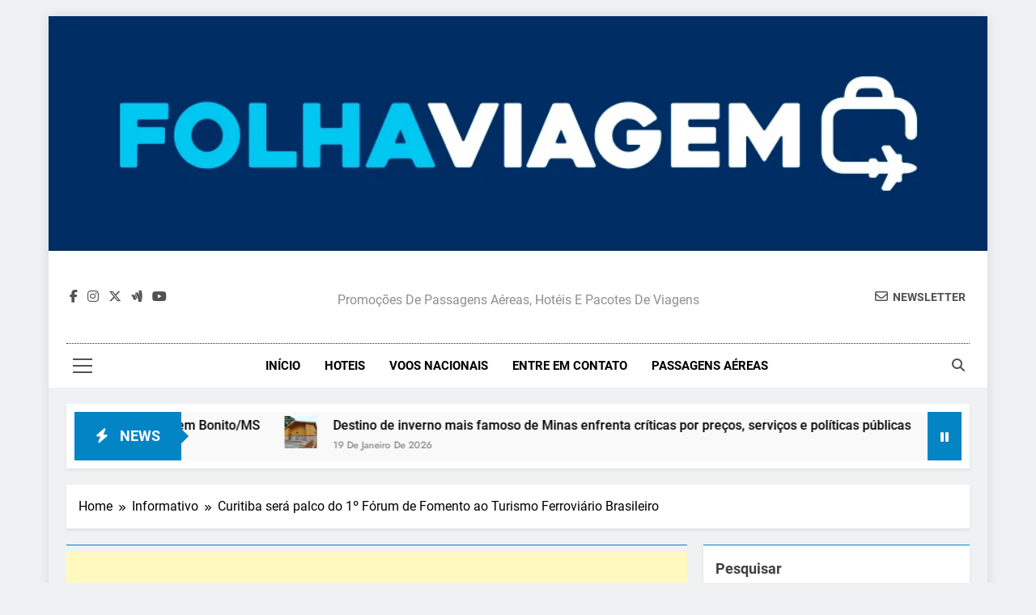

--- FILE ---
content_type: text/html; charset=UTF-8
request_url: https://www.folhaviagem.com.br/blogs/curitiba-sera-palco-do-1o-forum-de-fomento-ao-turismo-ferroviario-brasileiro/
body_size: 27921
content:
<!doctype html>
<html lang="pt-BR">
<head>
	<meta charset="UTF-8">
	<meta name="viewport" content="width=device-width, initial-scale=1">
	<link rel="profile" href="https://gmpg.org/xfn/11">
	<meta name='robots' content='index, follow, max-image-preview:large, max-snippet:-1, max-video-preview:-1' />

	<!-- This site is optimized with the Yoast SEO plugin v26.7 - https://yoast.com/wordpress/plugins/seo/ -->
	<title>Curitiba será palco do 1º Fórum de Fomento ao Turismo Ferroviário Brasileiro -</title>
	<link rel="canonical" href="https://www.folhaviagem.com.br/blogs/curitiba-sera-palco-do-1o-forum-de-fomento-ao-turismo-ferroviario-brasileiro/" />
	<meta property="og:locale" content="pt_BR" />
	<meta property="og:type" content="article" />
	<meta property="og:title" content="Curitiba será palco do 1º Fórum de Fomento ao Turismo Ferroviário Brasileiro -" />
	<meta property="og:description" content="A Associa&ccedil;&atilde;o Brasileira de Operadores de Trens Tur&iacute;sticos e Culturais (ABOTTC) realiza, de 21 a 23 de novembro, em Curitiba &ndash; PR, o 1&ordm; F&oacute;rum de Fomento ao Turismo Ferrovi&aacute;rio Brasileiro. O evento &eacute; gratuito, presencial e online, com o objetivo de promover o desenvolvimento do turismo ferrovi&aacute;rio no Brasil. &ldquo;Temos uma demanda crescente e..." />
	<meta property="og:url" content="https://www.folhaviagem.com.br/blogs/curitiba-sera-palco-do-1o-forum-de-fomento-ao-turismo-ferroviario-brasileiro/" />
	<meta property="article:publisher" content="https://www.facebook.com/folhaviagem/" />
	<meta property="article:published_time" content="2023-11-17T18:59:57+00:00" />
	<meta property="article:modified_time" content="2023-11-17T19:08:42+00:00" />
	<meta property="og:image" content="https://www.folhaviagem.com.br/blogs/wp-content/uploads/2023/11/Litorina-no-Viaduto-do-Carvalho-fundado-em-1885-PR-1-.jpg" />
	<meta property="og:image:width" content="797" />
	<meta property="og:image:height" content="564" />
	<meta property="og:image:type" content="image/jpeg" />
	<meta name="author" content="Cláudio Lacerda" />
	<meta name="twitter:card" content="summary_large_image" />
	<meta name="twitter:creator" content="@folhaviagem" />
	<meta name="twitter:site" content="@folhaviagem" />
	<meta name="twitter:label1" content="Escrito por" />
	<meta name="twitter:data1" content="Cláudio Lacerda" />
	<meta name="twitter:label2" content="Est. tempo de leitura" />
	<meta name="twitter:data2" content="3 minutos" />
	<script type="application/ld+json" class="yoast-schema-graph">{"@context":"https://schema.org","@graph":[{"@type":"Article","@id":"https://www.folhaviagem.com.br/blogs/curitiba-sera-palco-do-1o-forum-de-fomento-ao-turismo-ferroviario-brasileiro/#article","isPartOf":{"@id":"https://www.folhaviagem.com.br/blogs/curitiba-sera-palco-do-1o-forum-de-fomento-ao-turismo-ferroviario-brasileiro/"},"author":{"name":"Cláudio Lacerda","@id":"https://www.folhaviagem.com.br/blogs/#/schema/person/9ff9922eebe3438c848a38f63dfb3296"},"headline":"Curitiba será palco do 1º Fórum de Fomento ao Turismo Ferroviário Brasileiro","datePublished":"2023-11-17T18:59:57+00:00","dateModified":"2023-11-17T19:08:42+00:00","mainEntityOfPage":{"@id":"https://www.folhaviagem.com.br/blogs/curitiba-sera-palco-do-1o-forum-de-fomento-ao-turismo-ferroviario-brasileiro/"},"wordCount":425,"publisher":{"@id":"https://www.folhaviagem.com.br/blogs/#organization"},"image":{"@id":"https://www.folhaviagem.com.br/blogs/curitiba-sera-palco-do-1o-forum-de-fomento-ao-turismo-ferroviario-brasileiro/#primaryimage"},"thumbnailUrl":"https://www.folhaviagem.com.br/blogs/wp-content/uploads/2023/11/Litorina-no-Viaduto-do-Carvalho-fundado-em-1885-PR-1-.jpg","articleSection":["Informativo"],"inLanguage":"pt-BR"},{"@type":"WebPage","@id":"https://www.folhaviagem.com.br/blogs/curitiba-sera-palco-do-1o-forum-de-fomento-ao-turismo-ferroviario-brasileiro/","url":"https://www.folhaviagem.com.br/blogs/curitiba-sera-palco-do-1o-forum-de-fomento-ao-turismo-ferroviario-brasileiro/","name":"Curitiba será palco do 1º Fórum de Fomento ao Turismo Ferroviário Brasileiro -","isPartOf":{"@id":"https://www.folhaviagem.com.br/blogs/#website"},"primaryImageOfPage":{"@id":"https://www.folhaviagem.com.br/blogs/curitiba-sera-palco-do-1o-forum-de-fomento-ao-turismo-ferroviario-brasileiro/#primaryimage"},"image":{"@id":"https://www.folhaviagem.com.br/blogs/curitiba-sera-palco-do-1o-forum-de-fomento-ao-turismo-ferroviario-brasileiro/#primaryimage"},"thumbnailUrl":"https://www.folhaviagem.com.br/blogs/wp-content/uploads/2023/11/Litorina-no-Viaduto-do-Carvalho-fundado-em-1885-PR-1-.jpg","datePublished":"2023-11-17T18:59:57+00:00","dateModified":"2023-11-17T19:08:42+00:00","inLanguage":"pt-BR","potentialAction":[{"@type":"ReadAction","target":["https://www.folhaviagem.com.br/blogs/curitiba-sera-palco-do-1o-forum-de-fomento-ao-turismo-ferroviario-brasileiro/"]}]},{"@type":"ImageObject","inLanguage":"pt-BR","@id":"https://www.folhaviagem.com.br/blogs/curitiba-sera-palco-do-1o-forum-de-fomento-ao-turismo-ferroviario-brasileiro/#primaryimage","url":"https://www.folhaviagem.com.br/blogs/wp-content/uploads/2023/11/Litorina-no-Viaduto-do-Carvalho-fundado-em-1885-PR-1-.jpg","contentUrl":"https://www.folhaviagem.com.br/blogs/wp-content/uploads/2023/11/Litorina-no-Viaduto-do-Carvalho-fundado-em-1885-PR-1-.jpg","width":797,"height":564},{"@type":"WebSite","@id":"https://www.folhaviagem.com.br/blogs/#website","url":"https://www.folhaviagem.com.br/blogs/","name":"FolhaViagem","description":"Promoções de passagens aéreas,  hotéis e pacotes de viagens","publisher":{"@id":"https://www.folhaviagem.com.br/blogs/#organization"},"potentialAction":[{"@type":"SearchAction","target":{"@type":"EntryPoint","urlTemplate":"https://www.folhaviagem.com.br/blogs/?s={search_term_string}"},"query-input":{"@type":"PropertyValueSpecification","valueRequired":true,"valueName":"search_term_string"}}],"inLanguage":"pt-BR"},{"@type":"Organization","@id":"https://www.folhaviagem.com.br/blogs/#organization","name":"Folhaviagem","url":"https://www.folhaviagem.com.br/blogs/","logo":{"@type":"ImageObject","inLanguage":"pt-BR","@id":"https://www.folhaviagem.com.br/blogs/#/schema/logo/image/","url":"https://www.folhaviagem.com.br/blogs/wp-content/uploads/2019/07/folhaviagem-logo.jpg","contentUrl":"https://www.folhaviagem.com.br/blogs/wp-content/uploads/2019/07/folhaviagem-logo.jpg","width":640,"height":400,"caption":"Folhaviagem"},"image":{"@id":"https://www.folhaviagem.com.br/blogs/#/schema/logo/image/"},"sameAs":["https://www.facebook.com/folhaviagem/","https://x.com/folhaviagem"]},{"@type":"Person","@id":"https://www.folhaviagem.com.br/blogs/#/schema/person/9ff9922eebe3438c848a38f63dfb3296","name":"Cláudio Lacerda","image":{"@type":"ImageObject","inLanguage":"pt-BR","@id":"https://www.folhaviagem.com.br/blogs/#/schema/person/image/","url":"https://secure.gravatar.com/avatar/e4545f318120354dd53dfb82177e52f006de3f47db2a794c5b938a2a234b45fb?s=96&d=mm&r=g","contentUrl":"https://secure.gravatar.com/avatar/e4545f318120354dd53dfb82177e52f006de3f47db2a794c5b938a2a234b45fb?s=96&d=mm&r=g","caption":"Cláudio Lacerda"},"url":"https://www.folhaviagem.com.br/blogs/author/qualviagem2020/"}]}</script>
	<!-- / Yoast SEO plugin. -->


<link rel="alternate" type="application/rss+xml" title="Feed para  &raquo;" href="https://www.folhaviagem.com.br/blogs/feed/" />
<link rel="alternate" type="application/rss+xml" title="Feed de comentários para  &raquo;" href="https://www.folhaviagem.com.br/blogs/comments/feed/" />
<link rel="alternate" title="oEmbed (JSON)" type="application/json+oembed" href="https://www.folhaviagem.com.br/blogs/wp-json/oembed/1.0/embed?url=https%3A%2F%2Fwww.folhaviagem.com.br%2Fblogs%2Fcuritiba-sera-palco-do-1o-forum-de-fomento-ao-turismo-ferroviario-brasileiro%2F" />
<link rel="alternate" title="oEmbed (XML)" type="text/xml+oembed" href="https://www.folhaviagem.com.br/blogs/wp-json/oembed/1.0/embed?url=https%3A%2F%2Fwww.folhaviagem.com.br%2Fblogs%2Fcuritiba-sera-palco-do-1o-forum-de-fomento-ao-turismo-ferroviario-brasileiro%2F&#038;format=xml" />
<style id='wp-img-auto-sizes-contain-inline-css'>
img:is([sizes=auto i],[sizes^="auto," i]){contain-intrinsic-size:3000px 1500px}
/*# sourceURL=wp-img-auto-sizes-contain-inline-css */
</style>

<style id='wp-emoji-styles-inline-css'>

	img.wp-smiley, img.emoji {
		display: inline !important;
		border: none !important;
		box-shadow: none !important;
		height: 1em !important;
		width: 1em !important;
		margin: 0 0.07em !important;
		vertical-align: -0.1em !important;
		background: none !important;
		padding: 0 !important;
	}
/*# sourceURL=wp-emoji-styles-inline-css */
</style>
<link data-optimized="1" rel='stylesheet' id='wp-block-library-css' href='https://www.folhaviagem.com.br/blogs/wp-content/litespeed/css/594f3cc51f4b50f5b97ca6968141fcec.css?ver=7973f' media='all' />
<style id='wp-block-archives-inline-css'>
.wp-block-archives{box-sizing:border-box}.wp-block-archives-dropdown label{display:block}
/*# sourceURL=https://www.folhaviagem.com.br/blogs/wp-includes/blocks/archives/style.min.css */
</style>
<style id='wp-block-image-inline-css'>
.wp-block-image>a,.wp-block-image>figure>a{display:inline-block}.wp-block-image img{box-sizing:border-box;height:auto;max-width:100%;vertical-align:bottom}@media not (prefers-reduced-motion){.wp-block-image img.hide{visibility:hidden}.wp-block-image img.show{animation:show-content-image .4s}}.wp-block-image[style*=border-radius] img,.wp-block-image[style*=border-radius]>a{border-radius:inherit}.wp-block-image.has-custom-border img{box-sizing:border-box}.wp-block-image.aligncenter{text-align:center}.wp-block-image.alignfull>a,.wp-block-image.alignwide>a{width:100%}.wp-block-image.alignfull img,.wp-block-image.alignwide img{height:auto;width:100%}.wp-block-image .aligncenter,.wp-block-image .alignleft,.wp-block-image .alignright,.wp-block-image.aligncenter,.wp-block-image.alignleft,.wp-block-image.alignright{display:table}.wp-block-image .aligncenter>figcaption,.wp-block-image .alignleft>figcaption,.wp-block-image .alignright>figcaption,.wp-block-image.aligncenter>figcaption,.wp-block-image.alignleft>figcaption,.wp-block-image.alignright>figcaption{caption-side:bottom;display:table-caption}.wp-block-image .alignleft{float:left;margin:.5em 1em .5em 0}.wp-block-image .alignright{float:right;margin:.5em 0 .5em 1em}.wp-block-image .aligncenter{margin-left:auto;margin-right:auto}.wp-block-image :where(figcaption){margin-bottom:1em;margin-top:.5em}.wp-block-image.is-style-circle-mask img{border-radius:9999px}@supports ((-webkit-mask-image:none) or (mask-image:none)) or (-webkit-mask-image:none){.wp-block-image.is-style-circle-mask img{border-radius:0;-webkit-mask-image:url('data:image/svg+xml;utf8,<svg viewBox="0 0 100 100" xmlns="http://www.w3.org/2000/svg"><circle cx="50" cy="50" r="50"/></svg>');mask-image:url('data:image/svg+xml;utf8,<svg viewBox="0 0 100 100" xmlns="http://www.w3.org/2000/svg"><circle cx="50" cy="50" r="50"/></svg>');mask-mode:alpha;-webkit-mask-position:center;mask-position:center;-webkit-mask-repeat:no-repeat;mask-repeat:no-repeat;-webkit-mask-size:contain;mask-size:contain}}:root :where(.wp-block-image.is-style-rounded img,.wp-block-image .is-style-rounded img){border-radius:9999px}.wp-block-image figure{margin:0}.wp-lightbox-container{display:flex;flex-direction:column;position:relative}.wp-lightbox-container img{cursor:zoom-in}.wp-lightbox-container img:hover+button{opacity:1}.wp-lightbox-container button{align-items:center;backdrop-filter:blur(16px) saturate(180%);background-color:#5a5a5a40;border:none;border-radius:4px;cursor:zoom-in;display:flex;height:20px;justify-content:center;opacity:0;padding:0;position:absolute;right:16px;text-align:center;top:16px;width:20px;z-index:100}@media not (prefers-reduced-motion){.wp-lightbox-container button{transition:opacity .2s ease}}.wp-lightbox-container button:focus-visible{outline:3px auto #5a5a5a40;outline:3px auto -webkit-focus-ring-color;outline-offset:3px}.wp-lightbox-container button:hover{cursor:pointer;opacity:1}.wp-lightbox-container button:focus{opacity:1}.wp-lightbox-container button:focus,.wp-lightbox-container button:hover,.wp-lightbox-container button:not(:hover):not(:active):not(.has-background){background-color:#5a5a5a40;border:none}.wp-lightbox-overlay{box-sizing:border-box;cursor:zoom-out;height:100vh;left:0;overflow:hidden;position:fixed;top:0;visibility:hidden;width:100%;z-index:100000}.wp-lightbox-overlay .close-button{align-items:center;cursor:pointer;display:flex;justify-content:center;min-height:40px;min-width:40px;padding:0;position:absolute;right:calc(env(safe-area-inset-right) + 16px);top:calc(env(safe-area-inset-top) + 16px);z-index:5000000}.wp-lightbox-overlay .close-button:focus,.wp-lightbox-overlay .close-button:hover,.wp-lightbox-overlay .close-button:not(:hover):not(:active):not(.has-background){background:none;border:none}.wp-lightbox-overlay .lightbox-image-container{height:var(--wp--lightbox-container-height);left:50%;overflow:hidden;position:absolute;top:50%;transform:translate(-50%,-50%);transform-origin:top left;width:var(--wp--lightbox-container-width);z-index:9999999999}.wp-lightbox-overlay .wp-block-image{align-items:center;box-sizing:border-box;display:flex;height:100%;justify-content:center;margin:0;position:relative;transform-origin:0 0;width:100%;z-index:3000000}.wp-lightbox-overlay .wp-block-image img{height:var(--wp--lightbox-image-height);min-height:var(--wp--lightbox-image-height);min-width:var(--wp--lightbox-image-width);width:var(--wp--lightbox-image-width)}.wp-lightbox-overlay .wp-block-image figcaption{display:none}.wp-lightbox-overlay button{background:none;border:none}.wp-lightbox-overlay .scrim{background-color:#fff;height:100%;opacity:.9;position:absolute;width:100%;z-index:2000000}.wp-lightbox-overlay.active{visibility:visible}@media not (prefers-reduced-motion){.wp-lightbox-overlay.active{animation:turn-on-visibility .25s both}.wp-lightbox-overlay.active img{animation:turn-on-visibility .35s both}.wp-lightbox-overlay.show-closing-animation:not(.active){animation:turn-off-visibility .35s both}.wp-lightbox-overlay.show-closing-animation:not(.active) img{animation:turn-off-visibility .25s both}.wp-lightbox-overlay.zoom.active{animation:none;opacity:1;visibility:visible}.wp-lightbox-overlay.zoom.active .lightbox-image-container{animation:lightbox-zoom-in .4s}.wp-lightbox-overlay.zoom.active .lightbox-image-container img{animation:none}.wp-lightbox-overlay.zoom.active .scrim{animation:turn-on-visibility .4s forwards}.wp-lightbox-overlay.zoom.show-closing-animation:not(.active){animation:none}.wp-lightbox-overlay.zoom.show-closing-animation:not(.active) .lightbox-image-container{animation:lightbox-zoom-out .4s}.wp-lightbox-overlay.zoom.show-closing-animation:not(.active) .lightbox-image-container img{animation:none}.wp-lightbox-overlay.zoom.show-closing-animation:not(.active) .scrim{animation:turn-off-visibility .4s forwards}}@keyframes show-content-image{0%{visibility:hidden}99%{visibility:hidden}to{visibility:visible}}@keyframes turn-on-visibility{0%{opacity:0}to{opacity:1}}@keyframes turn-off-visibility{0%{opacity:1;visibility:visible}99%{opacity:0;visibility:visible}to{opacity:0;visibility:hidden}}@keyframes lightbox-zoom-in{0%{transform:translate(calc((-100vw + var(--wp--lightbox-scrollbar-width))/2 + var(--wp--lightbox-initial-left-position)),calc(-50vh + var(--wp--lightbox-initial-top-position))) scale(var(--wp--lightbox-scale))}to{transform:translate(-50%,-50%) scale(1)}}@keyframes lightbox-zoom-out{0%{transform:translate(-50%,-50%) scale(1);visibility:visible}99%{visibility:visible}to{transform:translate(calc((-100vw + var(--wp--lightbox-scrollbar-width))/2 + var(--wp--lightbox-initial-left-position)),calc(-50vh + var(--wp--lightbox-initial-top-position))) scale(var(--wp--lightbox-scale));visibility:hidden}}
/*# sourceURL=https://www.folhaviagem.com.br/blogs/wp-includes/blocks/image/style.min.css */
</style>
<style id='wp-block-search-inline-css'>
.wp-block-search__button{margin-left:10px;word-break:normal}.wp-block-search__button.has-icon{line-height:0}.wp-block-search__button svg{height:1.25em;min-height:24px;min-width:24px;width:1.25em;fill:currentColor;vertical-align:text-bottom}:where(.wp-block-search__button){border:1px solid #ccc;padding:6px 10px}.wp-block-search__inside-wrapper{display:flex;flex:auto;flex-wrap:nowrap;max-width:100%}.wp-block-search__label{width:100%}.wp-block-search.wp-block-search__button-only .wp-block-search__button{box-sizing:border-box;display:flex;flex-shrink:0;justify-content:center;margin-left:0;max-width:100%}.wp-block-search.wp-block-search__button-only .wp-block-search__inside-wrapper{min-width:0!important;transition-property:width}.wp-block-search.wp-block-search__button-only .wp-block-search__input{flex-basis:100%;transition-duration:.3s}.wp-block-search.wp-block-search__button-only.wp-block-search__searchfield-hidden,.wp-block-search.wp-block-search__button-only.wp-block-search__searchfield-hidden .wp-block-search__inside-wrapper{overflow:hidden}.wp-block-search.wp-block-search__button-only.wp-block-search__searchfield-hidden .wp-block-search__input{border-left-width:0!important;border-right-width:0!important;flex-basis:0;flex-grow:0;margin:0;min-width:0!important;padding-left:0!important;padding-right:0!important;width:0!important}:where(.wp-block-search__input){appearance:none;border:1px solid #949494;flex-grow:1;font-family:inherit;font-size:inherit;font-style:inherit;font-weight:inherit;letter-spacing:inherit;line-height:inherit;margin-left:0;margin-right:0;min-width:3rem;padding:8px;text-decoration:unset!important;text-transform:inherit}:where(.wp-block-search__button-inside .wp-block-search__inside-wrapper){background-color:#fff;border:1px solid #949494;box-sizing:border-box;padding:4px}:where(.wp-block-search__button-inside .wp-block-search__inside-wrapper) .wp-block-search__input{border:none;border-radius:0;padding:0 4px}:where(.wp-block-search__button-inside .wp-block-search__inside-wrapper) .wp-block-search__input:focus{outline:none}:where(.wp-block-search__button-inside .wp-block-search__inside-wrapper) :where(.wp-block-search__button){padding:4px 8px}.wp-block-search.aligncenter .wp-block-search__inside-wrapper{margin:auto}.wp-block[data-align=right] .wp-block-search.wp-block-search__button-only .wp-block-search__inside-wrapper{float:right}
/*# sourceURL=https://www.folhaviagem.com.br/blogs/wp-includes/blocks/search/style.min.css */
</style>
<style id='wp-block-paragraph-inline-css'>
.is-small-text{font-size:.875em}.is-regular-text{font-size:1em}.is-large-text{font-size:2.25em}.is-larger-text{font-size:3em}.has-drop-cap:not(:focus):first-letter{float:left;font-size:8.4em;font-style:normal;font-weight:100;line-height:.68;margin:.05em .1em 0 0;text-transform:uppercase}body.rtl .has-drop-cap:not(:focus):first-letter{float:none;margin-left:.1em}p.has-drop-cap.has-background{overflow:hidden}:root :where(p.has-background){padding:1.25em 2.375em}:where(p.has-text-color:not(.has-link-color)) a{color:inherit}p.has-text-align-left[style*="writing-mode:vertical-lr"],p.has-text-align-right[style*="writing-mode:vertical-rl"]{rotate:180deg}
/*# sourceURL=https://www.folhaviagem.com.br/blogs/wp-includes/blocks/paragraph/style.min.css */
</style>
<style id='wp-block-quote-inline-css'>
.wp-block-quote{box-sizing:border-box;overflow-wrap:break-word}.wp-block-quote.is-large:where(:not(.is-style-plain)),.wp-block-quote.is-style-large:where(:not(.is-style-plain)){margin-bottom:1em;padding:0 1em}.wp-block-quote.is-large:where(:not(.is-style-plain)) p,.wp-block-quote.is-style-large:where(:not(.is-style-plain)) p{font-size:1.5em;font-style:italic;line-height:1.6}.wp-block-quote.is-large:where(:not(.is-style-plain)) cite,.wp-block-quote.is-large:where(:not(.is-style-plain)) footer,.wp-block-quote.is-style-large:where(:not(.is-style-plain)) cite,.wp-block-quote.is-style-large:where(:not(.is-style-plain)) footer{font-size:1.125em;text-align:right}.wp-block-quote>cite{display:block}
/*# sourceURL=https://www.folhaviagem.com.br/blogs/wp-includes/blocks/quote/style.min.css */
</style>
<style id='global-styles-inline-css'>
:root{--wp--preset--aspect-ratio--square: 1;--wp--preset--aspect-ratio--4-3: 4/3;--wp--preset--aspect-ratio--3-4: 3/4;--wp--preset--aspect-ratio--3-2: 3/2;--wp--preset--aspect-ratio--2-3: 2/3;--wp--preset--aspect-ratio--16-9: 16/9;--wp--preset--aspect-ratio--9-16: 9/16;--wp--preset--color--black: #000000;--wp--preset--color--cyan-bluish-gray: #abb8c3;--wp--preset--color--white: #ffffff;--wp--preset--color--pale-pink: #f78da7;--wp--preset--color--vivid-red: #cf2e2e;--wp--preset--color--luminous-vivid-orange: #ff6900;--wp--preset--color--luminous-vivid-amber: #fcb900;--wp--preset--color--light-green-cyan: #7bdcb5;--wp--preset--color--vivid-green-cyan: #00d084;--wp--preset--color--pale-cyan-blue: #8ed1fc;--wp--preset--color--vivid-cyan-blue: #0693e3;--wp--preset--color--vivid-purple: #9b51e0;--wp--preset--gradient--vivid-cyan-blue-to-vivid-purple: linear-gradient(135deg,rgb(6,147,227) 0%,rgb(155,81,224) 100%);--wp--preset--gradient--light-green-cyan-to-vivid-green-cyan: linear-gradient(135deg,rgb(122,220,180) 0%,rgb(0,208,130) 100%);--wp--preset--gradient--luminous-vivid-amber-to-luminous-vivid-orange: linear-gradient(135deg,rgb(252,185,0) 0%,rgb(255,105,0) 100%);--wp--preset--gradient--luminous-vivid-orange-to-vivid-red: linear-gradient(135deg,rgb(255,105,0) 0%,rgb(207,46,46) 100%);--wp--preset--gradient--very-light-gray-to-cyan-bluish-gray: linear-gradient(135deg,rgb(238,238,238) 0%,rgb(169,184,195) 100%);--wp--preset--gradient--cool-to-warm-spectrum: linear-gradient(135deg,rgb(74,234,220) 0%,rgb(151,120,209) 20%,rgb(207,42,186) 40%,rgb(238,44,130) 60%,rgb(251,105,98) 80%,rgb(254,248,76) 100%);--wp--preset--gradient--blush-light-purple: linear-gradient(135deg,rgb(255,206,236) 0%,rgb(152,150,240) 100%);--wp--preset--gradient--blush-bordeaux: linear-gradient(135deg,rgb(254,205,165) 0%,rgb(254,45,45) 50%,rgb(107,0,62) 100%);--wp--preset--gradient--luminous-dusk: linear-gradient(135deg,rgb(255,203,112) 0%,rgb(199,81,192) 50%,rgb(65,88,208) 100%);--wp--preset--gradient--pale-ocean: linear-gradient(135deg,rgb(255,245,203) 0%,rgb(182,227,212) 50%,rgb(51,167,181) 100%);--wp--preset--gradient--electric-grass: linear-gradient(135deg,rgb(202,248,128) 0%,rgb(113,206,126) 100%);--wp--preset--gradient--midnight: linear-gradient(135deg,rgb(2,3,129) 0%,rgb(40,116,252) 100%);--wp--preset--font-size--small: 13px;--wp--preset--font-size--medium: 20px;--wp--preset--font-size--large: 36px;--wp--preset--font-size--x-large: 42px;--wp--preset--spacing--20: 0.44rem;--wp--preset--spacing--30: 0.67rem;--wp--preset--spacing--40: 1rem;--wp--preset--spacing--50: 1.5rem;--wp--preset--spacing--60: 2.25rem;--wp--preset--spacing--70: 3.38rem;--wp--preset--spacing--80: 5.06rem;--wp--preset--shadow--natural: 6px 6px 9px rgba(0, 0, 0, 0.2);--wp--preset--shadow--deep: 12px 12px 50px rgba(0, 0, 0, 0.4);--wp--preset--shadow--sharp: 6px 6px 0px rgba(0, 0, 0, 0.2);--wp--preset--shadow--outlined: 6px 6px 0px -3px rgb(255, 255, 255), 6px 6px rgb(0, 0, 0);--wp--preset--shadow--crisp: 6px 6px 0px rgb(0, 0, 0);}:where(.is-layout-flex){gap: 0.5em;}:where(.is-layout-grid){gap: 0.5em;}body .is-layout-flex{display: flex;}.is-layout-flex{flex-wrap: wrap;align-items: center;}.is-layout-flex > :is(*, div){margin: 0;}body .is-layout-grid{display: grid;}.is-layout-grid > :is(*, div){margin: 0;}:where(.wp-block-columns.is-layout-flex){gap: 2em;}:where(.wp-block-columns.is-layout-grid){gap: 2em;}:where(.wp-block-post-template.is-layout-flex){gap: 1.25em;}:where(.wp-block-post-template.is-layout-grid){gap: 1.25em;}.has-black-color{color: var(--wp--preset--color--black) !important;}.has-cyan-bluish-gray-color{color: var(--wp--preset--color--cyan-bluish-gray) !important;}.has-white-color{color: var(--wp--preset--color--white) !important;}.has-pale-pink-color{color: var(--wp--preset--color--pale-pink) !important;}.has-vivid-red-color{color: var(--wp--preset--color--vivid-red) !important;}.has-luminous-vivid-orange-color{color: var(--wp--preset--color--luminous-vivid-orange) !important;}.has-luminous-vivid-amber-color{color: var(--wp--preset--color--luminous-vivid-amber) !important;}.has-light-green-cyan-color{color: var(--wp--preset--color--light-green-cyan) !important;}.has-vivid-green-cyan-color{color: var(--wp--preset--color--vivid-green-cyan) !important;}.has-pale-cyan-blue-color{color: var(--wp--preset--color--pale-cyan-blue) !important;}.has-vivid-cyan-blue-color{color: var(--wp--preset--color--vivid-cyan-blue) !important;}.has-vivid-purple-color{color: var(--wp--preset--color--vivid-purple) !important;}.has-black-background-color{background-color: var(--wp--preset--color--black) !important;}.has-cyan-bluish-gray-background-color{background-color: var(--wp--preset--color--cyan-bluish-gray) !important;}.has-white-background-color{background-color: var(--wp--preset--color--white) !important;}.has-pale-pink-background-color{background-color: var(--wp--preset--color--pale-pink) !important;}.has-vivid-red-background-color{background-color: var(--wp--preset--color--vivid-red) !important;}.has-luminous-vivid-orange-background-color{background-color: var(--wp--preset--color--luminous-vivid-orange) !important;}.has-luminous-vivid-amber-background-color{background-color: var(--wp--preset--color--luminous-vivid-amber) !important;}.has-light-green-cyan-background-color{background-color: var(--wp--preset--color--light-green-cyan) !important;}.has-vivid-green-cyan-background-color{background-color: var(--wp--preset--color--vivid-green-cyan) !important;}.has-pale-cyan-blue-background-color{background-color: var(--wp--preset--color--pale-cyan-blue) !important;}.has-vivid-cyan-blue-background-color{background-color: var(--wp--preset--color--vivid-cyan-blue) !important;}.has-vivid-purple-background-color{background-color: var(--wp--preset--color--vivid-purple) !important;}.has-black-border-color{border-color: var(--wp--preset--color--black) !important;}.has-cyan-bluish-gray-border-color{border-color: var(--wp--preset--color--cyan-bluish-gray) !important;}.has-white-border-color{border-color: var(--wp--preset--color--white) !important;}.has-pale-pink-border-color{border-color: var(--wp--preset--color--pale-pink) !important;}.has-vivid-red-border-color{border-color: var(--wp--preset--color--vivid-red) !important;}.has-luminous-vivid-orange-border-color{border-color: var(--wp--preset--color--luminous-vivid-orange) !important;}.has-luminous-vivid-amber-border-color{border-color: var(--wp--preset--color--luminous-vivid-amber) !important;}.has-light-green-cyan-border-color{border-color: var(--wp--preset--color--light-green-cyan) !important;}.has-vivid-green-cyan-border-color{border-color: var(--wp--preset--color--vivid-green-cyan) !important;}.has-pale-cyan-blue-border-color{border-color: var(--wp--preset--color--pale-cyan-blue) !important;}.has-vivid-cyan-blue-border-color{border-color: var(--wp--preset--color--vivid-cyan-blue) !important;}.has-vivid-purple-border-color{border-color: var(--wp--preset--color--vivid-purple) !important;}.has-vivid-cyan-blue-to-vivid-purple-gradient-background{background: var(--wp--preset--gradient--vivid-cyan-blue-to-vivid-purple) !important;}.has-light-green-cyan-to-vivid-green-cyan-gradient-background{background: var(--wp--preset--gradient--light-green-cyan-to-vivid-green-cyan) !important;}.has-luminous-vivid-amber-to-luminous-vivid-orange-gradient-background{background: var(--wp--preset--gradient--luminous-vivid-amber-to-luminous-vivid-orange) !important;}.has-luminous-vivid-orange-to-vivid-red-gradient-background{background: var(--wp--preset--gradient--luminous-vivid-orange-to-vivid-red) !important;}.has-very-light-gray-to-cyan-bluish-gray-gradient-background{background: var(--wp--preset--gradient--very-light-gray-to-cyan-bluish-gray) !important;}.has-cool-to-warm-spectrum-gradient-background{background: var(--wp--preset--gradient--cool-to-warm-spectrum) !important;}.has-blush-light-purple-gradient-background{background: var(--wp--preset--gradient--blush-light-purple) !important;}.has-blush-bordeaux-gradient-background{background: var(--wp--preset--gradient--blush-bordeaux) !important;}.has-luminous-dusk-gradient-background{background: var(--wp--preset--gradient--luminous-dusk) !important;}.has-pale-ocean-gradient-background{background: var(--wp--preset--gradient--pale-ocean) !important;}.has-electric-grass-gradient-background{background: var(--wp--preset--gradient--electric-grass) !important;}.has-midnight-gradient-background{background: var(--wp--preset--gradient--midnight) !important;}.has-small-font-size{font-size: var(--wp--preset--font-size--small) !important;}.has-medium-font-size{font-size: var(--wp--preset--font-size--medium) !important;}.has-large-font-size{font-size: var(--wp--preset--font-size--large) !important;}.has-x-large-font-size{font-size: var(--wp--preset--font-size--x-large) !important;}
/*# sourceURL=global-styles-inline-css */
</style>

<style id='classic-theme-styles-inline-css'>
/*! This file is auto-generated */
.wp-block-button__link{color:#fff;background-color:#32373c;border-radius:9999px;box-shadow:none;text-decoration:none;padding:calc(.667em + 2px) calc(1.333em + 2px);font-size:1.125em}.wp-block-file__button{background:#32373c;color:#fff;text-decoration:none}
/*# sourceURL=/wp-includes/css/classic-themes.min.css */
</style>
<link data-optimized="1" rel='stylesheet' id='font-awesome-css' href='https://www.folhaviagem.com.br/blogs/wp-content/litespeed/css/0aa37064ddee81a95e0d525ab6f9bc8a.css?ver=45bf9' media='all' />
<link data-optimized="1" rel='stylesheet' id='contact-form-7-css' href='https://www.folhaviagem.com.br/blogs/wp-content/litespeed/css/7cfdd560038c422730d7d880631ffec1.css?ver=61af8' media='all' />
<link data-optimized="1" rel='stylesheet' id='ssb-front-css-css' href='https://www.folhaviagem.com.br/blogs/wp-content/litespeed/css/982e765bd23c9690369ae1bdefcae61f.css?ver=2b813' media='all' />
<link data-optimized="1" rel='stylesheet' id='fontawesome-css' href='https://www.folhaviagem.com.br/blogs/wp-content/litespeed/css/50a4828d5293742b67a561c4d1506f55.css?ver=9621f' media='all' />
<link data-optimized="1" rel='stylesheet' id='fontawesome-6-css' href='https://www.folhaviagem.com.br/blogs/wp-content/litespeed/css/b6a370181bce05601494b362fab3df2c.css?ver=20168' media='all' />
<link data-optimized="1" rel='stylesheet' id='slick-css' href='https://www.folhaviagem.com.br/blogs/wp-content/litespeed/css/a020dd7ef3fdb603ef047bdb2402cab3.css?ver=b4afc' media='all' />
<link data-optimized="1" rel='stylesheet' id='newsmatic-typo-fonts-css' href='https://www.folhaviagem.com.br/blogs/wp-content/litespeed/css/70050ad601d0e88e14528751dccf6e63.css?ver=f6e63' media='all' />
<link data-optimized="1" rel='stylesheet' id='newsmatic-style-css' href='https://www.folhaviagem.com.br/blogs/wp-content/litespeed/css/ca490998bfd0f157f7bf20c4865fb9bd.css?ver=c50fc' media='all' />
<style id='newsmatic-style-inline-css'>
body.newsmatic_font_typography{ --newsmatic-global-preset-color-1: #64748b;}
 body.newsmatic_font_typography{ --newsmatic-global-preset-color-2: #27272a;}
 body.newsmatic_font_typography{ --newsmatic-global-preset-color-3: #ef4444;}
 body.newsmatic_font_typography{ --newsmatic-global-preset-color-4: #eab308;}
 body.newsmatic_font_typography{ --newsmatic-global-preset-color-5: #84cc16;}
 body.newsmatic_font_typography{ --newsmatic-global-preset-color-6: #22c55e;}
 body.newsmatic_font_typography{ --newsmatic-global-preset-color-7: #06b6d4;}
 body.newsmatic_font_typography{ --newsmatic-global-preset-color-8: #0384c5;}
 body.newsmatic_font_typography{ --newsmatic-global-preset-color-9: #6366f1;}
 body.newsmatic_font_typography{ --newsmatic-global-preset-color-10: #84cc16;}
 body.newsmatic_font_typography{ --newsmatic-global-preset-color-11: #a855f7;}
 body.newsmatic_font_typography{ --newsmatic-global-preset-color-12: #f43f5e;}
 body.newsmatic_font_typography{ --newsmatic-global-preset-gradient-color-1: linear-gradient( 135deg, #485563 10%, #29323c 100%);}
 body.newsmatic_font_typography{ --newsmatic-global-preset-gradient-color-2: linear-gradient( 135deg, #FF512F 10%, #F09819 100%);}
 body.newsmatic_font_typography{ --newsmatic-global-preset-gradient-color-3: linear-gradient( 135deg, #00416A 10%, #E4E5E6 100%);}
 body.newsmatic_font_typography{ --newsmatic-global-preset-gradient-color-4: linear-gradient( 135deg, #CE9FFC 10%, #7367F0 100%);}
 body.newsmatic_font_typography{ --newsmatic-global-preset-gradient-color-5: linear-gradient( 135deg, #90F7EC 10%, #32CCBC 100%);}
 body.newsmatic_font_typography{ --newsmatic-global-preset-gradient-color-6: linear-gradient( 135deg, #81FBB8 10%, #28C76F 100%);}
 body.newsmatic_font_typography{ --newsmatic-global-preset-gradient-color-7: linear-gradient( 135deg, #EB3349 10%, #F45C43 100%);}
 body.newsmatic_font_typography{ --newsmatic-global-preset-gradient-color-8: linear-gradient( 135deg, #FFF720 10%, #3CD500 100%);}
 body.newsmatic_font_typography{ --newsmatic-global-preset-gradient-color-9: linear-gradient( 135deg, #FF96F9 10%, #C32BAC 100%);}
 body.newsmatic_font_typography{ --newsmatic-global-preset-gradient-color-10: linear-gradient( 135deg, #69FF97 10%, #00E4FF 100%);}
 body.newsmatic_font_typography{ --newsmatic-global-preset-gradient-color-11: linear-gradient( 135deg, #3C8CE7 10%, #00EAFF 100%);}
 body.newsmatic_font_typography{ --newsmatic-global-preset-gradient-color-12: linear-gradient( 135deg, #FF7AF5 10%, #513162 100%);}
 body.newsmatic_font_typography{ --theme-block-top-border-color: var( --newsmatic-global-preset-color-8 );}
.newsmatic_font_typography { --header-padding: 35px;} .newsmatic_font_typography { --header-padding-tablet: 30px;} .newsmatic_font_typography { --header-padding-smartphone: 30px;}.newsmatic_main_body .site-header.layout--default .top-header{ background: #1b8415}.newsmatic_font_typography .header-custom-button{ background: linear-gradient(135deg,rgb(178,7,29) 0%,rgb(1,1,1) 100%)}.newsmatic_font_typography .header-custom-button:hover{ background: #b2071d}.newsmatic_font_typography { --site-title-family : Roboto; }
.newsmatic_font_typography { --site-title-weight : 700; }
.newsmatic_font_typography { --site-title-texttransform : capitalize; }
.newsmatic_font_typography { --site-title-textdecoration : none; }
.newsmatic_font_typography { --site-title-size : 45px; }
.newsmatic_font_typography { --site-title-size-tab : 43px; }
.newsmatic_font_typography { --site-title-size-mobile : 40px; }
.newsmatic_font_typography { --site-title-lineheight : 45px; }
.newsmatic_font_typography { --site-title-lineheight-tab : 42px; }
.newsmatic_font_typography { --site-title-lineheight-mobile : 40px; }
.newsmatic_font_typography { --site-title-letterspacing : 0px; }
.newsmatic_font_typography { --site-title-letterspacing-tab : 0px; }
.newsmatic_font_typography { --site-title-letterspacing-mobile : 0px; }
.newsmatic_font_typography { --site-tagline-family : Roboto; }
.newsmatic_font_typography { --site-tagline-weight : 400; }
.newsmatic_font_typography { --site-tagline-texttransform : capitalize; }
.newsmatic_font_typography { --site-tagline-textdecoration : none; }
.newsmatic_font_typography { --site-tagline-size : 16px; }
.newsmatic_font_typography { --site-tagline-size-tab : 16px; }
.newsmatic_font_typography { --site-tagline-size-mobile : 16px; }
.newsmatic_font_typography { --site-tagline-lineheight : 26px; }
.newsmatic_font_typography { --site-tagline-lineheight-tab : 26px; }
.newsmatic_font_typography { --site-tagline-lineheight-mobile : 16px; }
.newsmatic_font_typography { --site-tagline-letterspacing : 0px; }
.newsmatic_font_typography { --site-tagline-letterspacing-tab : 0px; }
.newsmatic_font_typography { --site-tagline-letterspacing-mobile : 0px; }
body .site-branding img.custom-logo{ width: 230px; }@media(max-width: 940px) { body .site-branding img.custom-logo{ width: 200px; } }
@media(max-width: 610px) { body .site-branding img.custom-logo{ width: 200px; } }
.newsmatic_font_typography  { --sidebar-toggle-color: #525252;}.newsmatic_font_typography  { --sidebar-toggle-color-hover : #1B8415; }.newsmatic_font_typography  { --search-color: #525252;}.newsmatic_font_typography  { --search-color-hover : #1B8415; }.newsmatic_main_body { --site-bk-color: #F0F1F2}.newsmatic_font_typography  { --move-to-top-background-color: #1B8415;}.newsmatic_font_typography  { --move-to-top-background-color-hover : #1B8415; }.newsmatic_font_typography  { --move-to-top-color: #fff;}.newsmatic_font_typography  { --move-to-top-color-hover : #fff; }@media(max-width: 610px) { .ads-banner{ display : block;} }@media(max-width: 610px) { body #newsmatic-scroll-to-top.show{ display : none;} }body .site-header.layout--default .menu-section .row{ border-top: 1px dotted #151d85;}body .site-footer.dark_bk{ border-top: 5px solid #1B8415;}.newsmatic_font_typography  { --custom-btn-color: #ffffff;}.newsmatic_font_typography  { --custom-btn-color-hover : #ffffff; } body.newsmatic_main_body{ --theme-color-red: var( --newsmatic-global-preset-color-8 );} body.newsmatic_dark_mode{ --theme-color-red: var( --newsmatic-global-preset-color-8 );}body .post-categories .cat-item.cat-48 { background-color : var( --newsmatic-global-preset-color-7 )} body .newsmatic-category-no-bk .post-categories .cat-item.cat-48 a  { color : var( --newsmatic-global-preset-color-7 )} body.single .post-categories .cat-item.cat-48 { background-color : var( --newsmatic-global-preset-color-7 )} body .post-categories .cat-item.cat-27 { background-color : var( --newsmatic-global-preset-color-3 )} body .newsmatic-category-no-bk .post-categories .cat-item.cat-27 a  { color : var( --newsmatic-global-preset-color-3 )} body.single .post-categories .cat-item.cat-27 { background-color : var( --newsmatic-global-preset-color-3 )} body .post-categories .cat-item.cat-18 { background-color : var( --newsmatic-global-preset-color-6 )} body .newsmatic-category-no-bk .post-categories .cat-item.cat-18 a  { color : var( --newsmatic-global-preset-color-6 )} body.single .post-categories .cat-item.cat-18 { background-color : var( --newsmatic-global-preset-color-6 )} body .post-categories .cat-item.cat-81 { background-color : var( --newsmatic-global-preset-color-4 )} body .newsmatic-category-no-bk .post-categories .cat-item.cat-81 a  { color : var( --newsmatic-global-preset-color-4 )} body.single .post-categories .cat-item.cat-81 { background-color : var( --newsmatic-global-preset-color-4 )} body .post-categories .cat-item.cat-1 { background-color : var( --newsmatic-global-preset-color-1 )} body .newsmatic-category-no-bk .post-categories .cat-item.cat-1 a  { color : var( --newsmatic-global-preset-color-1 )} body.single .post-categories .cat-item.cat-1 { background-color : var( --newsmatic-global-preset-color-1 )}  #main-banner-section .main-banner-slider figure.post-thumb { border-radius: 0px; } #main-banner-section .main-banner-slider .post-element{ border-radius: 0px;}
 @media (max-width: 769px){ #main-banner-section .main-banner-slider figure.post-thumb { border-radius: 0px; } #main-banner-section .main-banner-slider .post-element { border-radius: 0px; } }
 @media (max-width: 548px){ #main-banner-section .main-banner-slider figure.post-thumb  { border-radius: 0px; } #main-banner-section .main-banner-slider .post-element { border-radius: 0px; } }
 #main-banner-section .main-banner-trailing-posts figure.post-thumb, #main-banner-section .banner-trailing-posts figure.post-thumb { border-radius: 3px } #main-banner-section .banner-trailing-posts .post-element { border-radius: 3px;}
 @media (max-width: 769px){ #main-banner-section .main-banner-trailing-posts figure.post-thumb,
				#main-banner-section .banner-trailing-posts figure.post-thumb { border-radius: 0px } #main-banner-section .banner-trailing-posts .post-element { border-radius: 0px;} }
 @media (max-width: 548px){ #main-banner-section .main-banner-trailing-posts figure.post-thumb,
				#main-banner-section .banner-trailing-posts figure.post-thumb  { border-radius: 0px  } #main-banner-section .banner-trailing-posts .post-element { border-radius: 0px;} }
 main.site-main .primary-content article figure.post-thumb-wrap { padding-bottom: calc( 0.25 * 100% ) }
 @media (max-width: 769px){ main.site-main .primary-content article figure.post-thumb-wrap { padding-bottom: calc( 0.4 * 100% ) } }
 @media (max-width: 548px){ main.site-main .primary-content article figure.post-thumb-wrap { padding-bottom: calc( 0.4 * 100% ) } }
 main.site-main .primary-content article figure.post-thumb-wrap { border-radius: 0px}
 @media (max-width: 769px){ main.site-main .primary-content article figure.post-thumb-wrap { border-radius: 0px } }
 @media (max-width: 548px){ main.site-main .primary-content article figure.post-thumb-wrap { border-radius: 0px  } }
#block--1738540508034l article figure.post-thumb-wrap { padding-bottom: calc( 0.6 * 100% ) }
 @media (max-width: 769px){ #block--1738540508034l article figure.post-thumb-wrap { padding-bottom: calc( 0.8 * 100% ) } }
 @media (max-width: 548px){ #block--1738540508034l article figure.post-thumb-wrap { padding-bottom: calc( 0.6 * 100% ) }}
#block--1738540508034l article figure.post-thumb-wrap { border-radius: 0px }
 @media (max-width: 769px){ #block--1738540508034l article figure.post-thumb-wrap { border-radius: 0px } }
 @media (max-width: 548px){ #block--1738540508034l article figure.post-thumb-wrap { border-radius: 0px } }
#block--1738540508036a article figure.post-thumb-wrap { padding-bottom: calc( 0.6 * 100% ) }
 @media (max-width: 769px){ #block--1738540508036a article figure.post-thumb-wrap { padding-bottom: calc( 0.8 * 100% ) } }
 @media (max-width: 548px){ #block--1738540508036a article figure.post-thumb-wrap { padding-bottom: calc( 0.6 * 100% ) }}
#block--1738540508036a article figure.post-thumb-wrap { border-radius: 0px }
 @media (max-width: 769px){ #block--1738540508036a article figure.post-thumb-wrap { border-radius: 0px } }
 @media (max-width: 548px){ #block--1738540508036a article figure.post-thumb-wrap { border-radius: 0px } }
#block--1738540508037b article figure.post-thumb-wrap { padding-bottom: calc( 0.25 * 100% ) }
 @media (max-width: 769px){ #block--1738540508037b article figure.post-thumb-wrap { padding-bottom: calc( 0.25 * 100% ) } }
 @media (max-width: 548px){ #block--1738540508037b article figure.post-thumb-wrap { padding-bottom: calc( 0.25 * 100% ) }}
#block--1738540508037b article figure.post-thumb-wrap { border-radius: 0px }
 @media (max-width: 769px){ #block--1738540508037b article figure.post-thumb-wrap { border-radius: 0px } }
 @media (max-width: 548px){ #block--1738540508037b article figure.post-thumb-wrap { border-radius: 0px } }
#block--1738540508038i article figure.post-thumb-wrap { padding-bottom: calc( 0.6 * 100% ) }
 @media (max-width: 769px){ #block--1738540508038i article figure.post-thumb-wrap { padding-bottom: calc( 0.8 * 100% ) } }
 @media (max-width: 548px){ #block--1738540508038i article figure.post-thumb-wrap { padding-bottom: calc( 0.6 * 100% ) }}
#block--1738540508038i article figure.post-thumb-wrap { border-radius: 0px }
 @media (max-width: 769px){ #block--1738540508038i article figure.post-thumb-wrap { border-radius: 0px } }
 @media (max-width: 548px){ #block--1738540508038i article figure.post-thumb-wrap { border-radius: 0px } }
/*# sourceURL=newsmatic-style-inline-css */
</style>
<link data-optimized="1" rel='stylesheet' id='newsmatic-main-style-css' href='https://www.folhaviagem.com.br/blogs/wp-content/litespeed/css/292954d0e39ebda7b3d637a2599f2404.css?ver=2f85e' media='all' />
<link data-optimized="1" rel='stylesheet' id='newsmatic-loader-style-css' href='https://www.folhaviagem.com.br/blogs/wp-content/litespeed/css/7dff7def3db99d975b9222078e33d560.css?ver=c8696' media='all' />
<link data-optimized="1" rel='stylesheet' id='newsmatic-responsive-style-css' href='https://www.folhaviagem.com.br/blogs/wp-content/litespeed/css/40a6864ee3e2304e4d5d2718bd20b6c7.css?ver=efd8b' media='all' />
<link data-optimized="1" rel='stylesheet' id='wpcw-css' href='https://www.folhaviagem.com.br/blogs/wp-content/litespeed/css/1b80bd48ae5ed26f93c93b58c5951850.css?ver=055b7' media='all' />
<script src="https://www.folhaviagem.com.br/blogs/wp-includes/js/jquery/jquery.min.js?ver=3.7.1" id="jquery-core-js"></script>
<script data-optimized="1" src="https://www.folhaviagem.com.br/blogs/wp-content/litespeed/js/00feeb21a801e1f6e65b2071eb168b3a.js?ver=6a65e" id="jquery-migrate-js"></script>
<link rel="https://api.w.org/" href="https://www.folhaviagem.com.br/blogs/wp-json/" /><link rel="alternate" title="JSON" type="application/json" href="https://www.folhaviagem.com.br/blogs/wp-json/wp/v2/posts/6864" /><link rel="EditURI" type="application/rsd+xml" title="RSD" href="https://www.folhaviagem.com.br/blogs/xmlrpc.php?rsd" />
<meta name="generator" content="WordPress 6.9" />
<link rel='shortlink' href='https://www.folhaviagem.com.br/blogs/?p=6864' />

		<!-- GA Google Analytics @ https://m0n.co/ga -->
		<script>
			(function(i,s,o,g,r,a,m){i['GoogleAnalyticsObject']=r;i[r]=i[r]||function(){
			(i[r].q=i[r].q||[]).push(arguments)},i[r].l=1*new Date();a=s.createElement(o),
			m=s.getElementsByTagName(o)[0];a.async=1;a.src=g;m.parentNode.insertBefore(a,m)
			})(window,document,'script','https://www.google-analytics.com/analytics.js','ga');
			ga('create', 'UA-144367307-1', 'auto');
			ga('set', 'forceSSL', true);
			ga('send', 'pageview');
		</script>

	 <style media="screen">

		.simplesocialbuttons.simplesocialbuttons_inline .ssb-fb-like, .simplesocialbuttons.simplesocialbuttons_inline amp-facebook-like {
	  margin: ;
	}
		 /*inline margin*/
	
	
	
	
	
	
			 .simplesocialbuttons.simplesocialbuttons_inline.simplesocial-simple-icons button{
		 margin: ;
	 }

			 /*margin-digbar*/

	
	
	
	
	
	
	
</style>

<!-- Open Graph Meta Tags generated by Simple Social Buttons 6.2.0 -->
<meta property="og:title" content="Curitiba será palco do 1º Fórum de Fomento ao Turismo Ferroviário Brasileiro - " />
<meta property="og:type" content="article" />
<meta property="og:description" content="A Associa&ccedil;&atilde;o Brasileira de Operadores de Trens Tur&iacute;sticos e Culturais (ABOTTC) realiza, de 21 a 23 de novembro, em Curitiba - PR, o 1&ordm; F&oacute;rum de Fomento ao Turismo Ferrovi&aacute;rio Brasileiro. O evento &eacute; gratuito, presencial e online, com o objetivo de promover o desenvolvimento do turismo ferrovi&aacute;rio no Brasil. &ldquo;Temos uma demanda crescente e novas oportunidades de turismo ferrovi&aacute;rio,&hellip;" />
<meta property="og:url" content="https://www.folhaviagem.com.br/blogs/curitiba-sera-palco-do-1o-forum-de-fomento-ao-turismo-ferroviario-brasileiro/" />
<meta property="og:image" content="https://www.folhaviagem.com.br/blogs/wp-content/uploads/2023/11/Litorina-no-Viaduto-do-Carvalho-fundado-em-1885-PR-1-.jpg" />
<meta name="twitter:card" content="summary_large_image" />
<meta name="twitter:description" content="A Associa&ccedil;&atilde;o Brasileira de Operadores de Trens Tur&iacute;sticos e Culturais (ABOTTC) realiza, de 21 a 23 de novembro, em Curitiba - PR, o 1&ordm; F&oacute;rum de Fomento ao Turismo Ferrovi&aacute;rio Brasileiro. O evento &eacute; gratuito, presencial e online, com o objetivo de promover o desenvolvimento do turismo ferrovi&aacute;rio no Brasil. &ldquo;Temos uma demanda crescente e novas oportunidades de turismo ferrovi&aacute;rio,&hellip;" />
<meta name="twitter:title" content="Curitiba será palco do 1º Fórum de Fomento ao Turismo Ferroviário Brasileiro - " />
<meta property="twitter:image" content="https://www.folhaviagem.com.br/blogs/wp-content/uploads/2023/11/Litorina-no-Viaduto-do-Carvalho-fundado-em-1885-PR-1-.jpg" />
		<style type="text/css">
							header .site-title a, header .site-title a:after  {
					color: #162e8e;
				}
				header .site-title a:hover {
					color: #23e0d6;
				}
								.site-description {
						color: #8f8f8f;
					}
						</style>
		<link rel="icon" href="https://www.folhaviagem.com.br/blogs/wp-content/uploads/2019/07/cropped-folhaviagem-logo-32x32.jpg" sizes="32x32" />
<link rel="icon" href="https://www.folhaviagem.com.br/blogs/wp-content/uploads/2019/07/cropped-folhaviagem-logo-192x192.jpg" sizes="192x192" />
<link rel="apple-touch-icon" href="https://www.folhaviagem.com.br/blogs/wp-content/uploads/2019/07/cropped-folhaviagem-logo-180x180.jpg" />
<meta name="msapplication-TileImage" content="https://www.folhaviagem.com.br/blogs/wp-content/uploads/2019/07/cropped-folhaviagem-logo-270x270.jpg" />
		<style id="wp-custom-css">
			/* Variáveis CSS */
:root {
    /* Cores */
    --cor1: #002E64; 
    --cor2: #294B83; 
    --cor3: #F1EFEF; 
    --cor4: #00C7F2; 
    /* Fontes */
    --font: 'Gill Sans', 'Gill Sans MT', Calibri, 'Trebuchet MS', sans-serif;
     /* Tamanho da Imagem 50 x 50 */
    --img1: url('https://www.folhaviagem.com.br/blogs/wp-content/uploads/2023/05/aviao-preto.png');
    --img2: url('https://www.folhaviagem.com.br/blogs/wp-content/uploads/2023/05/aviao-branco.png');
}

{
    margin: 0;
    padding: 0;
    box-sizing: border-box;
    font-family: var(--font);
}

.principal_mo {
    display: flex;
    flex-direction: column;
    justify-content: center;
    align-items: center;
    background-color: #F9F9F9;
    padding: 2em 0;
    width: 100%;
    height: 100%;
    grid-gap: 20px;
}

.conteudo_mo {
    background-color: #FFFFFF;
    display: flex;
    flex-direction: column;
    width: 600px;
    padding: 20px;
    box-shadow: 0px 0px 10px 2px rgba(0, 0, 0, 0.102);
    border-radius: 10px;
}

.titulo_mo {
    text-transform: uppercase;
    color: var(--cor4);
    border-bottom: 1px solid rgba(0,0,0,0.17);
    padding: 10px 0px 20px 0px;
}

.conteudo_mo a {
    text-decoration: none;
}

.card_mo {
    margin: 00px 0px;
    cursor: pointer;
    transition: all .4s ease;
    border-radius: 20px;
}

.info_mo {
    display: flex;
    justify-content: space-between;
    align-items: center;
    width: 100%;
}

.left_mo {
    display: flex;
    flex-direction: column;
    width: 80%;
    height: 4.5em;
    background-color: var(--cor3);
    padding: 10px 20px;
    border-radius: 20px 0px 0px 20px;
    transition: all .4s linear;
}

.data_mo span {
    color: var(--cor2);
}

.cidades_mo {
    display: flex;
    justify-content: center;
    align-items: center;
    color: var(--cor1);
    grid-gap: 40px 20 px;
}

.cidades_mo span {
    font-size: 14pt;
    font-weight: 600;
}

figure {
    width: 40px;
    height: 40px;
    min-width: 15px;
    min-height: 15px;
    background-size: contain;
}

#aviao_mo {
    background-image: var(--img1);
    background-repeat: no-repeat;
}

.right_mo {
    display: flex;
    justify-content: center;
    align-items: center;
    width: 20%;
    height: 4.5em;
    background-color: var(--cor1);
    border-radius: 0px 20px 20px 0px;
}

.valor_mo {
    display: flex;
    justify-content: center;
    color: var(--cor4);
    width: 100%;
    font-weight: 600;
    font-size: 14pt;
}

.card_mo:hover {

    box-shadow: 0px 4px 10px 4px rgba(0,0,0,0.17);

    .left_mo {
        background-color: var(--cor1);
    }

    .right_mo {
        background-color: var(--cor3);
    }

    .data_mo span {
        color: var(--cor3);
    }

    .cidades_mo span {
        color: var(--cor3);
    }

    .valor_mo {
        color: var(--cor1);
    }

    #aviao_mo {
        background-image: var(--img2);
        position: relative;
        animation-name: voar;
        animation-duration: 5s;
        animation-iteration-count: infinite;
    }

}

@keyframes voar {
    0%   {left: -20px;}
    25%  {left: 20px;}
    50%  {left: -20px;}
    75%  {left: 20px;}
    100% {left: -20px;}
}

@media screen and (max-width: 600px) {
    .conteudo_mo {
        width: 100%;
        padding: 10px;
    }

    .left_mo {
        padding: 5px 15px;
        height: 5em;
    }

    .right_mo {
        height: 5em;
    }

    .data_mo span {
        font-size: 8pt;
    }

    .cidades_mo {
		  
        grid-gap: 20px;
			
    }

    .cidades_mo span {
        font-size: 12pt;
        word-wrap: break-word;
    }

    .valor_mo {
        font-size: 12pt;
    }
}

@media screen and (max-width: 320px) {
    .cidades_mo {
        grid-gap: 10px;
    }

    .cidades_mo span {
        font-size: 10pt;
        word-wrap: break-word;
    }

    .valor_mo {
        font-size: 10pt;
    }
}		</style>
		</head>

<body class="wp-singular post-template-default single single-post postid-6864 single-format-standard wp-theme-newsmatic fl-builder-lite-2-9-4-2 fl-no-js newsmatic-title-two newsmatic-image-hover--effect-two site-boxed--layout newsmatic_site_block_border_top right-sidebar newsmatic_main_body newsmatic_font_typography" itemtype='https://schema.org/Blog' itemscope='itemscope'>
<div id="page" class="site">
	<a class="skip-link screen-reader-text" href="#primary">Skip to content</a>
				<div class="newsmatic_ovelay_div"></div>
			<div id="wp-custom-header" class="wp-custom-header"><img src="https://www.folhaviagem.com.br/blogs/wp-content/uploads/2023/03/site-1000x250-1.jpg" width="1000" height="250" alt="" srcset="https://www.folhaviagem.com.br/blogs/wp-content/uploads/2023/03/site-1000x250-1.jpg 1000w, https://www.folhaviagem.com.br/blogs/wp-content/uploads/2023/03/site-1000x250-1-300x75.jpg 300w, https://www.folhaviagem.com.br/blogs/wp-content/uploads/2023/03/site-1000x250-1-768x192.jpg 768w" sizes="(max-width: 1000px) 100vw, 1000px" decoding="async" fetchpriority="high" /></div>			
			<header id="masthead" class="site-header layout--default layout--one">
				        <div class="main-header order--social-logo-buttons">
            <div class="site-branding-section">
                <div class="newsmatic-container">
                    <div class="row">
                                 <div class="social-icons-wrap"><div class="social-icons">					<a class="social-icon" href="" target="_blank"><i class="fab fa-facebook-f"></i></a>
							<a class="social-icon" href="" target="_blank"><i class="fab fa-instagram"></i></a>
							<a class="social-icon" href="" target="_blank"><i class="fab fa-x-twitter"></i></a>
							<a class="social-icon" href="" target="_blank"><i class="fab fa-google-wallet"></i></a>
							<a class="social-icon" href="" target="_blank"><i class="fab fa-youtube"></i></a>
		</div></div>
                  <div class="site-branding">
                                        <p class="site-title"><a href="https://www.folhaviagem.com.br/blogs/" rel="home"></a></p>
                                    <p class="site-description">Promoções de passagens aéreas,  hotéis e pacotes de viagens</p>
                            </div><!-- .site-branding -->
         <div class="header-right-button-wrap">            <div class="newsletter-element">
                <a href="" data-popup="redirect">
                    <span class="title-icon"><i class="far fa-envelope"></i></span><span class="title-text">Newsletter</span>                </a>
            </div><!-- .newsletter-element -->
        </div><!-- .header-right-button-wrap -->                    </div>
                </div>
            </div>
            <div class="menu-section">
                <div class="newsmatic-container">
                    <div class="row">
                                    <div class="sidebar-toggle-wrap">
                <a class="sidebar-toggle-trigger" href="javascript:void(0);">
                    <div class="newsmatic_sidetoggle_menu_burger">
                      <span></span>
                      <span></span>
                      <span></span>
                  </div>
                </a>
                <div class="sidebar-toggle hide">
                <span class="sidebar-toggle-close"><i class="fas fa-times"></i></span>
                  <div class="newsmatic-container">
                    <div class="row">
                      <section id="block-20" class="widget widget_block widget_media_image">
<figure class="wp-block-image size-full"><img decoding="async" width="728" height="90" src="https://www.folhaviagem.com.br/blogs/wp-content/uploads/2023/08/Family_associates_728x90.jpg" alt="" class="wp-image-6487" srcset="https://www.folhaviagem.com.br/blogs/wp-content/uploads/2023/08/Family_associates_728x90.jpg 728w, https://www.folhaviagem.com.br/blogs/wp-content/uploads/2023/08/Family_associates_728x90-300x37.jpg 300w" sizes="(max-width: 728px) 100vw, 728px" /></figure>
</section>                    </div>
                  </div>
                </div>
            </div>
                 <nav id="site-navigation" class="main-navigation hover-effect--none">
            <button class="menu-toggle" aria-controls="primary-menu" aria-expanded="false">
                <div id="newsmatic_menu_burger">
                    <span></span>
                    <span></span>
                    <span></span>
                </div>
                <span class="menu_txt">Menu</span></button>
            <div class="menu-tema-container"><ul id="header-menu" class="menu"><li id="menu-item-5332" class="menu-item menu-item-type-custom menu-item-object-custom menu-item-home menu-item-5332"><a href="https://www.folhaviagem.com.br/blogs">Início</a></li>
<li id="menu-item-5347" class="menu-item menu-item-type-post_type menu-item-object-page menu-item-5347"><a href="https://www.folhaviagem.com.br/blogs/hospedagens/">Hoteis</a></li>
<li id="menu-item-5397" class="menu-item menu-item-type-post_type menu-item-object-page menu-item-5397"><a href="https://www.folhaviagem.com.br/blogs/nacionais/">Voos Nacionais</a></li>
<li id="menu-item-5350" class="menu-item menu-item-type-post_type menu-item-object-page menu-item-5350"><a href="https://www.folhaviagem.com.br/blogs/entre-em-contato/">Entre em contato</a></li>
<li id="menu-item-5576" class="menu-item menu-item-type-custom menu-item-object-custom menu-item-5576"><a href="https://tudoviagem.maxmilhas.com.br/passagens-aereas?offer_id=5&#038;utm_source=tudoviagem&#038;utm_medium=afiliados_parceiro&#038;utm_campaign=paid_lower_11&#038;utm_term=folhaviagem">Passagens Aéreas</a></li>
</ul></div>        </nav><!-- #site-navigation -->
                  <div class="search-wrap">
                <button class="search-trigger">
                    <i class="fas fa-search"></i>
                </button>
                <div class="search-form-wrap hide">
                    <form role="search" method="get" class="search-form" action="https://www.folhaviagem.com.br/blogs/">
				<label>
					<span class="screen-reader-text">Pesquisar por:</span>
					<input type="search" class="search-field" placeholder="Pesquisar &hellip;" value="" name="s" />
				</label>
				<input type="submit" class="search-submit" value="Pesquisar" />
			</form>                </div>
            </div>
                            </div>
                </div>
            </div>
        </div>
        			</header><!-- #masthead -->
			
			        <div class="after-header header-layout-banner-two">
            <div class="newsmatic-container">
                <div class="row">
                                <div class="ticker-news-wrap newsmatic-ticker layout--two">
                                        <div class="ticker_label_title ticker-title newsmatic-ticker-label">
                                                            <span class="icon">
                                    <i class="fas fa-bolt"></i>
                                </span>
                                                                <span class="ticker_label_title_string">News</span>
                                                        </div>
                                        <div class="newsmatic-ticker-box">
                  
                    <ul class="ticker-item-wrap" direction="left" dir="ltr">
                                <li class="ticker-item">
            <figure class="feature_image">
                                        <a href="https://www.folhaviagem.com.br/blogs/bacuri-tem-verao-com-gastronomia-regional-em-bonito-ms/" title="Bacuri tem verão com gastronomia regional em Bonito/MS">
                            <img width="150" height="150" src="https://www.folhaviagem.com.br/blogs/wp-content/uploads/2026/01/Bacuri-file-do-dianteiro-150x150.jpeg" class="attachment-thumbnail size-thumbnail wp-post-image" alt="" title="Bacuri tem verão com gastronomia regional em Bonito/MS" decoding="async" />                        </a>
                            </figure>
            <div class="title-wrap">
                <h2 class="post-title"><a href="https://www.folhaviagem.com.br/blogs/bacuri-tem-verao-com-gastronomia-regional-em-bonito-ms/" title="Bacuri tem verão com gastronomia regional em Bonito/MS">Bacuri tem verão com gastronomia regional em Bonito/MS</a></h2>
                <span class="post-date posted-on published"><a href="https://www.folhaviagem.com.br/blogs/bacuri-tem-verao-com-gastronomia-regional-em-bonito-ms/" rel="bookmark"><time class="entry-date published updated" datetime="2026-01-19T15:00:44-03:00">19 de janeiro de 2026</time></a></span>            </div>
        </li>
            <li class="ticker-item">
            <figure class="feature_image">
                                        <a href="https://www.folhaviagem.com.br/blogs/destino-de-inverno-mais-famoso-de-minas-enfrenta-criticas-por-precos-servicos-e-politicas-publicas/" title="Destino de inverno mais famoso de Minas enfrenta críticas por preços, serviços e políticas públicas">
                            <img width="150" height="150" src="https://www.folhaviagem.com.br/blogs/wp-content/uploads/2026/01/WhatsApp-Image-2026-01-19-at-09.38.36-150x150.jpeg" class="attachment-thumbnail size-thumbnail wp-post-image" alt="" title="Destino de inverno mais famoso de Minas enfrenta críticas por preços, serviços e políticas públicas" decoding="async" />                        </a>
                            </figure>
            <div class="title-wrap">
                <h2 class="post-title"><a href="https://www.folhaviagem.com.br/blogs/destino-de-inverno-mais-famoso-de-minas-enfrenta-criticas-por-precos-servicos-e-politicas-publicas/" title="Destino de inverno mais famoso de Minas enfrenta críticas por preços, serviços e políticas públicas">Destino de inverno mais famoso de Minas enfrenta críticas por preços, serviços e políticas públicas</a></h2>
                <span class="post-date posted-on published"><a href="https://www.folhaviagem.com.br/blogs/destino-de-inverno-mais-famoso-de-minas-enfrenta-criticas-por-precos-servicos-e-politicas-publicas/" rel="bookmark"><time class="entry-date published updated" datetime="2026-01-19T12:23:08-03:00">19 de janeiro de 2026</time></a></span>            </div>
        </li>
            <li class="ticker-item">
            <figure class="feature_image">
                                        <a href="https://www.folhaviagem.com.br/blogs/faturamento-e-fluxo-de-turistas-batem-recordes-em-sao-sebastiao-na-temporada-2025-2026/" title="Faturamento e fluxo de turistas batem recordes em São Sebastião na temporada 2025/2026">
                            <img width="150" height="150" src="https://www.folhaviagem.com.br/blogs/wp-content/uploads/2026/01/WhatsApp-Image-2026-01-16-at-17.35.47-6-150x150.jpeg" class="attachment-thumbnail size-thumbnail wp-post-image" alt="" title="Faturamento e fluxo de turistas batem recordes em São Sebastião na temporada 2025/2026" decoding="async" />                        </a>
                            </figure>
            <div class="title-wrap">
                <h2 class="post-title"><a href="https://www.folhaviagem.com.br/blogs/faturamento-e-fluxo-de-turistas-batem-recordes-em-sao-sebastiao-na-temporada-2025-2026/" title="Faturamento e fluxo de turistas batem recordes em São Sebastião na temporada 2025/2026">Faturamento e fluxo de turistas batem recordes em São Sebastião na temporada 2025/2026</a></h2>
                <span class="post-date posted-on published"><a href="https://www.folhaviagem.com.br/blogs/faturamento-e-fluxo-de-turistas-batem-recordes-em-sao-sebastiao-na-temporada-2025-2026/" rel="bookmark"><time class="entry-date published updated" datetime="2026-01-19T11:50:29-03:00">19 de janeiro de 2026</time></a></span>            </div>
        </li>
            <li class="ticker-item">
            <figure class="feature_image">
                                        <a href="https://www.folhaviagem.com.br/blogs/aeroportos-ampliam-politicas-de-acolhimento-e-inclusao-na-aviacao-brasileira/" title="Aeroportos ampliam políticas de acolhimento e inclusão na aviação brasileira">
                            <img width="150" height="150" src="https://www.folhaviagem.com.br/blogs/wp-content/uploads/2026/01/Imagem1-2-150x150.png" class="attachment-thumbnail size-thumbnail wp-post-image" alt="" title="Aeroportos ampliam políticas de acolhimento e inclusão na aviação brasileira" decoding="async" />                        </a>
                            </figure>
            <div class="title-wrap">
                <h2 class="post-title"><a href="https://www.folhaviagem.com.br/blogs/aeroportos-ampliam-politicas-de-acolhimento-e-inclusao-na-aviacao-brasileira/" title="Aeroportos ampliam políticas de acolhimento e inclusão na aviação brasileira">Aeroportos ampliam políticas de acolhimento e inclusão na aviação brasileira</a></h2>
                <span class="post-date posted-on published"><a href="https://www.folhaviagem.com.br/blogs/aeroportos-ampliam-politicas-de-acolhimento-e-inclusao-na-aviacao-brasileira/" rel="bookmark"><time class="entry-date published updated" datetime="2026-01-16T18:36:29-03:00">16 de janeiro de 2026</time></a></span>            </div>
        </li>
            <li class="ticker-item">
            <figure class="feature_image">
                                        <a href="https://www.folhaviagem.com.br/blogs/presidente-da-alagev-e-destaque-em-premiacao-global-da-industria-de-eventos/" title="Presidente da Alagev é destaque em premiação global da indústria de eventos">
                            <img width="150" height="150" src="https://www.folhaviagem.com.br/blogs/wp-content/uploads/2026/01/jp-150x150.jpg" class="attachment-thumbnail size-thumbnail wp-post-image" alt="" title="Presidente da Alagev é destaque em premiação global da indústria de eventos" decoding="async" />                        </a>
                            </figure>
            <div class="title-wrap">
                <h2 class="post-title"><a href="https://www.folhaviagem.com.br/blogs/presidente-da-alagev-e-destaque-em-premiacao-global-da-industria-de-eventos/" title="Presidente da Alagev é destaque em premiação global da indústria de eventos">Presidente da Alagev é destaque em premiação global da indústria de eventos</a></h2>
                <span class="post-date posted-on published"><a href="https://www.folhaviagem.com.br/blogs/presidente-da-alagev-e-destaque-em-premiacao-global-da-industria-de-eventos/" rel="bookmark"><time class="entry-date published updated" datetime="2026-01-16T10:47:23-03:00">16 de janeiro de 2026</time></a></span>            </div>
        </li>
            <li class="ticker-item">
            <figure class="feature_image">
                                        <a href="https://www.folhaviagem.com.br/blogs/blocos-desfiles-e-milhoes-de-pessoas-movimentam-o-carnaval-paulistano/" title="Blocos, desfiles e milhões de pessoas movimentam o Carnaval paulistano">
                            <img width="150" height="150" src="https://www.folhaviagem.com.br/blogs/wp-content/uploads/2026/01/close-up-cotillon-decoration-150x150.jpg" class="attachment-thumbnail size-thumbnail wp-post-image" alt="" title="Blocos, desfiles e milhões de pessoas movimentam o Carnaval paulistano" decoding="async" />                        </a>
                            </figure>
            <div class="title-wrap">
                <h2 class="post-title"><a href="https://www.folhaviagem.com.br/blogs/blocos-desfiles-e-milhoes-de-pessoas-movimentam-o-carnaval-paulistano/" title="Blocos, desfiles e milhões de pessoas movimentam o Carnaval paulistano">Blocos, desfiles e milhões de pessoas movimentam o Carnaval paulistano</a></h2>
                <span class="post-date posted-on published"><a href="https://www.folhaviagem.com.br/blogs/blocos-desfiles-e-milhoes-de-pessoas-movimentam-o-carnaval-paulistano/" rel="bookmark"><time class="entry-date published updated" datetime="2026-01-15T17:03:38-03:00">15 de janeiro de 2026</time></a></span>            </div>
        </li>
                        </ul>
                </div>
                <div class="newsmatic-ticker-controls">
                    <button class="newsmatic-ticker-pause"><i class="fas fa-pause"></i></button>
                </div>
            </div>
                         </div>
            </div>
        </div>
        	<div id="theme-content">
		            <div class="newsmatic-container">
                <div class="row">
                                <div class="newsmatic-breadcrumb-wrap">
                    <div role="navigation" aria-label="Breadcrumbs" class="breadcrumb-trail breadcrumbs" itemprop="breadcrumb"><ul class="trail-items" itemscope itemtype="http://schema.org/BreadcrumbList"><meta name="numberOfItems" content="3" /><meta name="itemListOrder" content="Ascending" /><li itemprop="itemListElement" itemscope itemtype="http://schema.org/ListItem" class="trail-item trail-begin"><a href="https://www.folhaviagem.com.br/blogs/" rel="home" itemprop="item"><span itemprop="name">Home</span></a><meta itemprop="position" content="1" /></li><li itemprop="itemListElement" itemscope itemtype="http://schema.org/ListItem" class="trail-item"><a href="https://www.folhaviagem.com.br/blogs/category/informativo/" itemprop="item"><span itemprop="name">Informativo</span></a><meta itemprop="position" content="2" /></li><li itemprop="itemListElement" itemscope itemtype="http://schema.org/ListItem" class="trail-item trail-end"><span data-url="https://www.folhaviagem.com.br/blogs/curitiba-sera-palco-do-1o-forum-de-fomento-ao-turismo-ferroviario-brasileiro/" itemprop="item"><span itemprop="name">Curitiba será palco do 1º Fórum de Fomento ao Turismo Ferroviário Brasileiro</span></span><meta itemprop="position" content="3" /></li></ul></div>                </div>
                        </div>
            </div>
            		<main id="primary" class="site-main">
			<div class="newsmatic-container">
				<div class="row">
					<div class="secondary-left-sidebar">
											</div>
					<div class="primary-content">
												<div class="post-inner-wrapper">
							<div class='code-block code-block-1' style='margin: 8px 0; clear: both;'>
<script async src="https://pagead2.googlesyndication.com/pagead/js/adsbygoogle.js"></script>
<ins class="adsbygoogle"
     style="display:block; text-align:center;"
     data-ad-layout="in-article"
     data-ad-format="fluid"
     data-ad-client="ca-pub-5143769138838273"
     data-ad-slot="4022040334"></ins>
<script>
     (adsbygoogle = window.adsbygoogle || []).push({});
</script></div>
<article itemtype='https://schema.org/Article' itemscope='itemscope' id="post-6864" class="post-6864 post type-post status-publish format-standard has-post-thumbnail hentry category-informativo">
	<div class="post-inner">
		<header class="entry-header">
			<ul class="post-categories"><li class="cat-item cat-27"><a href="https://www.folhaviagem.com.br/blogs/category/informativo/" rel="category tag">Informativo</a></li></ul><h1 class="entry-title"itemprop='name'>Curitiba será palco do 1º Fórum de Fomento ao Turismo Ferroviário Brasileiro</h1>												<div class="entry-meta">
													<span class="byline"> <span class="author vcard"><a class="url fn n author_name" href="https://www.folhaviagem.com.br/blogs/author/qualviagem2020/">Cláudio Lacerda</a></span></span><span class="post-date posted-on published"><a href="https://www.folhaviagem.com.br/blogs/curitiba-sera-palco-do-1o-forum-de-fomento-ao-turismo-ferroviario-brasileiro/" rel="bookmark"><time class="entry-date published" datetime="2023-11-17T15:59:57-03:00">17 de novembro de 2023</time><time class="updated" datetime="2023-11-17T16:08:42-03:00">17 de novembro de 2023</time></a></span><a href="https://www.folhaviagem.com.br/blogs/curitiba-sera-palco-do-1o-forum-de-fomento-ao-turismo-ferroviario-brasileiro/#comments"><span class="post-comment">0</span></a><span class="read-time">4 mins</span>												</div><!-- .entry-meta -->
														<div class="post-thumbnail">
				<img width="797" height="564" src="https://www.folhaviagem.com.br/blogs/wp-content/uploads/2023/11/Litorina-no-Viaduto-do-Carvalho-fundado-em-1885-PR-1-.jpg" class="attachment-post-thumbnail size-post-thumbnail wp-post-image" alt="" decoding="async" srcset="https://www.folhaviagem.com.br/blogs/wp-content/uploads/2023/11/Litorina-no-Viaduto-do-Carvalho-fundado-em-1885-PR-1-.jpg 797w, https://www.folhaviagem.com.br/blogs/wp-content/uploads/2023/11/Litorina-no-Viaduto-do-Carvalho-fundado-em-1885-PR-1--300x212.jpg 300w, https://www.folhaviagem.com.br/blogs/wp-content/uploads/2023/11/Litorina-no-Viaduto-do-Carvalho-fundado-em-1885-PR-1--768x543.jpg 768w" sizes="(max-width: 797px) 100vw, 797px" />			</div><!-- .post-thumbnail -->
				</header><!-- .entry-header -->

		<div itemprop='articleBody' class="entry-content">
			<div class="simplesocialbuttons simplesocial-simple-icons simplesocialbuttons_inline simplesocialbuttons-align-right post-6864 post  simplesocialbuttons-inline-no-animation">
		<button class="ssb_fbshare-icon"  rel="nofollow"  target="_blank"  aria-label="Facebook Share" data-href="https://www.facebook.com/sharer/sharer.php?u=https://www.folhaviagem.com.br/blogs/curitiba-sera-palco-do-1o-forum-de-fomento-ao-turismo-ferroviario-brasileiro/" onClick="javascript:window.open(this.dataset.href, '', 'menubar=no,toolbar=no,resizable=yes,scrollbars=yes,height=600,width=600');return false;">
						<span class="icon"><svg xmlns="http://www.w3.org/2000/svg" viewBox="0 0 16 16" class="_1pbq" color="#ffffff"><path fill="#ffffff" fill-rule="evenodd" class="icon" d="M8 14H3.667C2.733 13.9 2 13.167 2 12.233V3.667A1.65 1.65 0 0 1 3.667 2h8.666A1.65 1.65 0 0 1 14 3.667v8.566c0 .934-.733 1.667-1.667 1.767H10v-3.967h1.3l.7-2.066h-2V6.933c0-.466.167-.9.867-.9H12v-1.8c.033 0-.933-.266-1.533-.266-1.267 0-2.434.7-2.467 2.133v1.867H6v2.066h2V14z"></path></svg></span>
						<span class="simplesocialtxt">Share </span> </button>
<button class="ssb_tweet-icon"  rel="nofollow"  target="_blank"  aria-label="Twitter Share" data-href="https://twitter.com/intent/tweet?text=Curitiba+ser%C3%A1+palco+do+1%C2%BA+F%C3%B3rum+de+Fomento+ao+Turismo+Ferrovi%C3%A1rio+Brasileiro&url=https://www.folhaviagem.com.br/blogs/curitiba-sera-palco-do-1o-forum-de-fomento-ao-turismo-ferroviario-brasileiro/" onClick="javascript:window.open(this.dataset.href, '', 'menubar=no,toolbar=no,resizable=yes,scrollbars=yes,height=600,width=600');return false;">
						<span class="icon"><svg viewBox="0 0 16 14" fill="none" xmlns="http://www.w3.org/2000/svg"><path d="M4.9 0H0L5.782 7.7098L0.315 14H2.17L6.6416 8.8557L10.5 14H15.4L9.3744 5.9654L14.56 0H12.705L8.5148 4.8202L4.9 0ZM11.2 12.6L2.8 1.4H4.2L12.6 12.6H11.2Z" fill="#fff"/></svg></span><i class="simplesocialtxt">Post </i></button>
<div class="fb-like ssb-fb-like" aria-label="Facebook Like" data-href="https://www.folhaviagem.com.br/blogs/curitiba-sera-palco-do-1o-forum-de-fomento-ao-turismo-ferroviario-brasileiro/" data-layout="button_count" data-action="like" data-size="small" data-show-faces="false" data-share="false"></div>
</div>
<p>A Associação Brasileira de Operadores de Trens Turísticos e Culturais (ABOTTC) realiza, de 21 a 23 de novembro, em Curitiba &#8211; PR, o 1º Fórum de Fomento ao Turismo Ferroviário Brasileiro. O evento é gratuito, presencial e online, com o objetivo de promover o desenvolvimento do turismo ferroviário no Brasil.</p>
<p>“Temos uma demanda crescente e novas oportunidades de turismo ferroviário, principalmente depois da Lei nº 14.273/21. Este evento vai ser um marco no fomento ao conhecimento e estruturação de novos produtos turísticos relativos ao setor”, explica o presidente da ABOTTC e Diretor Geral da Serra Verde Express, Adonai Arruda Filho.</p>
<p>A Lei 14.273, de 2021, conhecida como a Lei de Ferrovias, regulamenta o investimento privado para a exploração de linhas férreas federais ociosas. A norma incentiva também o desenvolvimento tecnológico, preservação da memória ferroviária, competitividade, inovação, segurança, proteção ao meio ambiente, eficiência energética e qualidade do serviço de transporte ferroviário brasileiro.</p>
<p><strong>Capacitação e networking</strong></p>
<p>Com o apoio do Sebrae, o 1º Fórum de Fomento ao Turismo Ferroviário Brasileiro terá palestras, painéis, oficinas e o passeio de trem da Serra Verde Express para Morretes como visita técnica. Entre os palestrantes, estão confirmados representantes de órgãos oficiais do Departamento Nacional de Infraestrutura de Transportes (DNIT), Instituto do Patrimônio Histórico e Artístico Nacional (IPHAN) e Secretaria do Patrimônio da União (SPU), além da Embratur, Secretaria de Turismo do Mato Grosso do Sul e os Governos dos Estados de São Paulo e Paraná.</p>
<p>O evento, que vai acontecer presencialmente, na sede do Sebrae Curitiba, e também remotamente, pela Internet. Na programação estão previstas também oficinas sobre leis, regulamentações, operação, demandas e soluções para o setor. “Estamos esperando cerca de 250 pessoas, entre secretários de turismo de autarquias municipais e estaduais, empresários, estudantes, simpatizantes e representantes de instituições governamentais. Queremos unir poder público e privado, num ambiente de troca de informações e ideias”, completa Arruda.</p>
<p><strong>Serviço:</strong></p>
<p>1º Fórum de Fomento ao Turismo Ferroviário Brasileiro</p>
<p>Data: 21 a 23/11/2023</p>
<p>Horário: das 8h30 às 12h; das 14h às 17h</p>
<p>Local: Sebrae/PR &#8211; Rua Cyro Vellozo, 59, Prado Velho, Curitiba</p>
<p>Inscrição e programação completa: <a href="https://www.abottc.org.br/">abottc.org.br</a></p>
<p>Patrocínio: Serra Verde Express, Marcopolo Rail e SoftTur</p>
<p>Apoio: UFPR, Sebrae/PR</p>
<p>Foto destaque por: Divulgação Serra Verde Express</p>
		</div><!-- .entry-content -->

		<footer class="entry-footer">
								</footer><!-- .entry-footer -->
		
	<nav class="navigation post-navigation" aria-label="Posts">
		<h2 class="screen-reader-text">Navegação de Post</h2>
		<div class="nav-links"><div class="nav-previous"><a href="https://www.folhaviagem.com.br/blogs/summit-hotels-lanca-promocao-de-natal-para-hospedes/" rel="prev"><span class="nav-subtitle"><i class="fas fa-angle-double-left"></i>Previous:</span> <span class="nav-title">Summit Hotels lança promoção de Natal para hóspedes</span></a></div><div class="nav-next"><a href="https://www.folhaviagem.com.br/blogs/hotel-fazenda-boutique-e-referencia-de-hospedagem-pertinho-de-bh/" rel="next"><span class="nav-subtitle">Next:<i class="fas fa-angle-double-right"></i></span> <span class="nav-title">Hotel fazenda boutique é referência de hospedagem pertinho de BH</span></a></div></div>
	</nav>	</div>
	</article><!-- #post-6864 -->
            <div class="single-related-posts-section-wrap layout--list">
                <div class="single-related-posts-section">
                    <a href="javascript:void(0);" class="related_post_close">
                        <i class="fas fa-times-circle"></i>
                    </a>
                    <h2 class="newsmatic-block-title"><span>Notícias relacionadas</span></h2><div class="single-related-posts-wrap">                                <article post-id="post-10164" class="post-10164 post type-post status-publish format-standard has-post-thumbnail hentry category-informativo">
                                                                            <figure class="post-thumb-wrap ">
                                            			<div class="post-thumbnail">
				<img width="1600" height="1200" src="https://www.folhaviagem.com.br/blogs/wp-content/uploads/2026/01/WhatsApp-Image-2026-01-19-at-09.38.36.jpeg" class="attachment-post-thumbnail size-post-thumbnail wp-post-image" alt="" decoding="async" loading="lazy" srcset="https://www.folhaviagem.com.br/blogs/wp-content/uploads/2026/01/WhatsApp-Image-2026-01-19-at-09.38.36.jpeg 1600w, https://www.folhaviagem.com.br/blogs/wp-content/uploads/2026/01/WhatsApp-Image-2026-01-19-at-09.38.36-300x225.jpeg 300w, https://www.folhaviagem.com.br/blogs/wp-content/uploads/2026/01/WhatsApp-Image-2026-01-19-at-09.38.36-768x576.jpeg 768w, https://www.folhaviagem.com.br/blogs/wp-content/uploads/2026/01/WhatsApp-Image-2026-01-19-at-09.38.36-1536x1152.jpeg 1536w" sizes="auto, (max-width: 1600px) 100vw, 1600px" />			</div><!-- .post-thumbnail -->
		                                        </figure>
                                                                        <div class="post-element">
                                        <h2 class="post-title"><a href="https://www.folhaviagem.com.br/blogs/destino-de-inverno-mais-famoso-de-minas-enfrenta-criticas-por-precos-servicos-e-politicas-publicas/">Destino de inverno mais famoso de Minas enfrenta críticas por preços, serviços e políticas públicas</a></h2>
                                        <div class="post-meta">
                                            <span class="byline"> <span class="author vcard"><a class="url fn n author_name" href="https://www.folhaviagem.com.br/blogs/author/qualviagem2020/">Cláudio Lacerda</a></span></span><span class="post-date posted-on published"><a href="https://www.folhaviagem.com.br/blogs/destino-de-inverno-mais-famoso-de-minas-enfrenta-criticas-por-precos-servicos-e-politicas-publicas/" rel="bookmark"><time class="entry-date published updated" datetime="2026-01-19T12:23:08-03:00">19 de janeiro de 2026</time></a></span>                                            <a href="https://www.folhaviagem.com.br/blogs/destino-de-inverno-mais-famoso-de-minas-enfrenta-criticas-por-precos-servicos-e-politicas-publicas/#comments"><span class="post-comment">0</span></a>
                                        </div>
                                    </div>
                                </article>
                                                            <article post-id="post-10161" class="post-10161 post type-post status-publish format-standard has-post-thumbnail hentry category-informativo">
                                                                            <figure class="post-thumb-wrap ">
                                            			<div class="post-thumbnail">
				<img width="1229" height="945" src="https://www.folhaviagem.com.br/blogs/wp-content/uploads/2026/01/WhatsApp-Image-2026-01-16-at-17.35.47-6.jpeg" class="attachment-post-thumbnail size-post-thumbnail wp-post-image" alt="" decoding="async" loading="lazy" srcset="https://www.folhaviagem.com.br/blogs/wp-content/uploads/2026/01/WhatsApp-Image-2026-01-16-at-17.35.47-6.jpeg 1229w, https://www.folhaviagem.com.br/blogs/wp-content/uploads/2026/01/WhatsApp-Image-2026-01-16-at-17.35.47-6-300x231.jpeg 300w, https://www.folhaviagem.com.br/blogs/wp-content/uploads/2026/01/WhatsApp-Image-2026-01-16-at-17.35.47-6-768x591.jpeg 768w" sizes="auto, (max-width: 1229px) 100vw, 1229px" />			</div><!-- .post-thumbnail -->
		                                        </figure>
                                                                        <div class="post-element">
                                        <h2 class="post-title"><a href="https://www.folhaviagem.com.br/blogs/faturamento-e-fluxo-de-turistas-batem-recordes-em-sao-sebastiao-na-temporada-2025-2026/">Faturamento e fluxo de turistas batem recordes em São Sebastião na temporada 2025/2026</a></h2>
                                        <div class="post-meta">
                                            <span class="byline"> <span class="author vcard"><a class="url fn n author_name" href="https://www.folhaviagem.com.br/blogs/author/qualviagem2020/">Cláudio Lacerda</a></span></span><span class="post-date posted-on published"><a href="https://www.folhaviagem.com.br/blogs/faturamento-e-fluxo-de-turistas-batem-recordes-em-sao-sebastiao-na-temporada-2025-2026/" rel="bookmark"><time class="entry-date published updated" datetime="2026-01-19T11:50:29-03:00">19 de janeiro de 2026</time></a></span>                                            <a href="https://www.folhaviagem.com.br/blogs/faturamento-e-fluxo-de-turistas-batem-recordes-em-sao-sebastiao-na-temporada-2025-2026/#comments"><span class="post-comment">0</span></a>
                                        </div>
                                    </div>
                                </article>
                                                            <article post-id="post-10158" class="post-10158 post type-post status-publish format-standard has-post-thumbnail hentry category-informativo tag-aeroportos-brasileiros">
                                                                            <figure class="post-thumb-wrap ">
                                            			<div class="post-thumbnail">
				<img width="602" height="412" src="https://www.folhaviagem.com.br/blogs/wp-content/uploads/2026/01/Imagem1-2.png" class="attachment-post-thumbnail size-post-thumbnail wp-post-image" alt="" decoding="async" loading="lazy" srcset="https://www.folhaviagem.com.br/blogs/wp-content/uploads/2026/01/Imagem1-2.png 602w, https://www.folhaviagem.com.br/blogs/wp-content/uploads/2026/01/Imagem1-2-300x205.png 300w" sizes="auto, (max-width: 602px) 100vw, 602px" />			</div><!-- .post-thumbnail -->
		                                        </figure>
                                                                        <div class="post-element">
                                        <h2 class="post-title"><a href="https://www.folhaviagem.com.br/blogs/aeroportos-ampliam-politicas-de-acolhimento-e-inclusao-na-aviacao-brasileira/">Aeroportos ampliam políticas de acolhimento e inclusão na aviação brasileira</a></h2>
                                        <div class="post-meta">
                                            <span class="byline"> <span class="author vcard"><a class="url fn n author_name" href="https://www.folhaviagem.com.br/blogs/author/jhenrique/">João Henrique Heringer</a></span></span><span class="post-date posted-on published"><a href="https://www.folhaviagem.com.br/blogs/aeroportos-ampliam-politicas-de-acolhimento-e-inclusao-na-aviacao-brasileira/" rel="bookmark"><time class="entry-date published updated" datetime="2026-01-16T18:36:29-03:00">16 de janeiro de 2026</time></a></span>                                            <a href="https://www.folhaviagem.com.br/blogs/aeroportos-ampliam-politicas-de-acolhimento-e-inclusao-na-aviacao-brasileira/#comments"><span class="post-comment">0</span></a>
                                        </div>
                                    </div>
                                </article>
                                                            <article post-id="post-10154" class="post-10154 post type-post status-publish format-standard has-post-thumbnail hentry category-informativo">
                                                                            <figure class="post-thumb-wrap ">
                                            			<div class="post-thumbnail">
				<img width="899" height="562" src="https://www.folhaviagem.com.br/blogs/wp-content/uploads/2026/01/jp.jpg" class="attachment-post-thumbnail size-post-thumbnail wp-post-image" alt="" decoding="async" loading="lazy" srcset="https://www.folhaviagem.com.br/blogs/wp-content/uploads/2026/01/jp.jpg 899w, https://www.folhaviagem.com.br/blogs/wp-content/uploads/2026/01/jp-300x188.jpg 300w, https://www.folhaviagem.com.br/blogs/wp-content/uploads/2026/01/jp-768x480.jpg 768w, https://www.folhaviagem.com.br/blogs/wp-content/uploads/2026/01/jp-150x95.jpg 150w, https://www.folhaviagem.com.br/blogs/wp-content/uploads/2026/01/jp-400x250.jpg 400w" sizes="auto, (max-width: 899px) 100vw, 899px" />			</div><!-- .post-thumbnail -->
		                                        </figure>
                                                                        <div class="post-element">
                                        <h2 class="post-title"><a href="https://www.folhaviagem.com.br/blogs/presidente-da-alagev-e-destaque-em-premiacao-global-da-industria-de-eventos/">Presidente da Alagev é destaque em premiação global da indústria de eventos</a></h2>
                                        <div class="post-meta">
                                            <span class="byline"> <span class="author vcard"><a class="url fn n author_name" href="https://www.folhaviagem.com.br/blogs/author/qualviagem2020/">Cláudio Lacerda</a></span></span><span class="post-date posted-on published"><a href="https://www.folhaviagem.com.br/blogs/presidente-da-alagev-e-destaque-em-premiacao-global-da-industria-de-eventos/" rel="bookmark"><time class="entry-date published updated" datetime="2026-01-16T10:47:23-03:00">16 de janeiro de 2026</time></a></span>                                            <a href="https://www.folhaviagem.com.br/blogs/presidente-da-alagev-e-destaque-em-premiacao-global-da-industria-de-eventos/#comments"><span class="post-comment">0</span></a>
                                        </div>
                                    </div>
                                </article>
                            </div>                </div>
            </div>
    						</div>
					</div>
					<div class="secondary-sidebar">
						
<aside id="secondary" class="widget-area">
	<section id="block-23" class="widget widget_block widget_search"><form role="search" method="get" action="https://www.folhaviagem.com.br/blogs/" class="wp-block-search__button-outside wp-block-search__text-button wp-block-search"    ><label class="wp-block-search__label" for="wp-block-search__input-1" >Pesquisar</label><div class="wp-block-search__inside-wrapper" ><input class="wp-block-search__input" id="wp-block-search__input-1" placeholder="" value="" type="search" name="s" required /><button aria-label="Pesquisar" class="wp-block-search__button wp-element-button" type="submit" >Pesquisar</button></div></form></section><section id="block-24" class="widget widget_block"><a href="https://amzn.to/3szHSEl" target="_blank" rel="noopener"><img loading="lazy" decoding="async" class="alignnone size-medium wp-image-6488" src="https://www.folhaviagem.com.br/blogs/wp-content/uploads/2023/08/0116_Prime_Tallhero_discover_01_1236x1080._CB612175534_-300x262.jpg" alt="" width="300" height="262" /></a></section><section id="block-10" class="widget widget_block"><p><ins class="bookingaff" data-aid="2069616" data-target_aid="2069616" data-prod="nsb" data-width="100%" data-height="auto" data-lang="xb">
    <!-- Anything inside will go away once widget is loaded. -->
        <a href="//www.booking.com?aid=2069616">Booking.com</a>
</ins><script>

    (function(d, sc, u) {
      var s = d.createElement(sc), p = d.getElementsByTagName(sc)[0];
      s.type = 'text/javascript';
      s.async = true;
      s.src = u + '?v=' + (+new Date());
      p.parentNode.insertBefore(s,p);
      })(document, 'script', '//aff.bstatic.com/static/affiliate_base/js/flexiproduct.js');
</script></p>
</section><section id="block-18" class="widget widget_block">
<blockquote class="wp-block-quote is-layout-flow wp-block-quote-is-layout-flow">
<p></p>
<cite>Postagens por mês</cite></blockquote>
</section><section id="block-8" class="widget widget_block widget_archive"><ul class="wp-block-archives-list wp-block-archives">	<li><a href='https://www.folhaviagem.com.br/blogs/2026/01/'>janeiro 2026</a></li>
	<li><a href='https://www.folhaviagem.com.br/blogs/2025/12/'>dezembro 2025</a></li>
	<li><a href='https://www.folhaviagem.com.br/blogs/2025/11/'>novembro 2025</a></li>
	<li><a href='https://www.folhaviagem.com.br/blogs/2025/10/'>outubro 2025</a></li>
	<li><a href='https://www.folhaviagem.com.br/blogs/2025/09/'>setembro 2025</a></li>
	<li><a href='https://www.folhaviagem.com.br/blogs/2025/08/'>agosto 2025</a></li>
	<li><a href='https://www.folhaviagem.com.br/blogs/2025/07/'>julho 2025</a></li>
	<li><a href='https://www.folhaviagem.com.br/blogs/2025/06/'>junho 2025</a></li>
	<li><a href='https://www.folhaviagem.com.br/blogs/2025/05/'>maio 2025</a></li>
	<li><a href='https://www.folhaviagem.com.br/blogs/2025/04/'>abril 2025</a></li>
	<li><a href='https://www.folhaviagem.com.br/blogs/2025/03/'>março 2025</a></li>
	<li><a href='https://www.folhaviagem.com.br/blogs/2025/02/'>fevereiro 2025</a></li>
	<li><a href='https://www.folhaviagem.com.br/blogs/2025/01/'>janeiro 2025</a></li>
	<li><a href='https://www.folhaviagem.com.br/blogs/2024/12/'>dezembro 2024</a></li>
	<li><a href='https://www.folhaviagem.com.br/blogs/2024/11/'>novembro 2024</a></li>
	<li><a href='https://www.folhaviagem.com.br/blogs/2024/10/'>outubro 2024</a></li>
	<li><a href='https://www.folhaviagem.com.br/blogs/2024/09/'>setembro 2024</a></li>
	<li><a href='https://www.folhaviagem.com.br/blogs/2024/08/'>agosto 2024</a></li>
	<li><a href='https://www.folhaviagem.com.br/blogs/2024/07/'>julho 2024</a></li>
	<li><a href='https://www.folhaviagem.com.br/blogs/2024/06/'>junho 2024</a></li>
	<li><a href='https://www.folhaviagem.com.br/blogs/2024/05/'>maio 2024</a></li>
	<li><a href='https://www.folhaviagem.com.br/blogs/2024/04/'>abril 2024</a></li>
	<li><a href='https://www.folhaviagem.com.br/blogs/2024/03/'>março 2024</a></li>
	<li><a href='https://www.folhaviagem.com.br/blogs/2024/02/'>fevereiro 2024</a></li>
	<li><a href='https://www.folhaviagem.com.br/blogs/2024/01/'>janeiro 2024</a></li>
	<li><a href='https://www.folhaviagem.com.br/blogs/2023/12/'>dezembro 2023</a></li>
	<li><a href='https://www.folhaviagem.com.br/blogs/2023/11/'>novembro 2023</a></li>
	<li><a href='https://www.folhaviagem.com.br/blogs/2023/10/'>outubro 2023</a></li>
	<li><a href='https://www.folhaviagem.com.br/blogs/2023/09/'>setembro 2023</a></li>
	<li><a href='https://www.folhaviagem.com.br/blogs/2023/08/'>agosto 2023</a></li>
	<li><a href='https://www.folhaviagem.com.br/blogs/2023/07/'>julho 2023</a></li>
	<li><a href='https://www.folhaviagem.com.br/blogs/2023/06/'>junho 2023</a></li>
	<li><a href='https://www.folhaviagem.com.br/blogs/2023/05/'>maio 2023</a></li>
	<li><a href='https://www.folhaviagem.com.br/blogs/2023/04/'>abril 2023</a></li>
	<li><a href='https://www.folhaviagem.com.br/blogs/2023/03/'>março 2023</a></li>
	<li><a href='https://www.folhaviagem.com.br/blogs/2023/02/'>fevereiro 2023</a></li>
	<li><a href='https://www.folhaviagem.com.br/blogs/2023/01/'>janeiro 2023</a></li>
	<li><a href='https://www.folhaviagem.com.br/blogs/2022/12/'>dezembro 2022</a></li>
	<li><a href='https://www.folhaviagem.com.br/blogs/2022/11/'>novembro 2022</a></li>
	<li><a href='https://www.folhaviagem.com.br/blogs/2022/10/'>outubro 2022</a></li>
	<li><a href='https://www.folhaviagem.com.br/blogs/2022/09/'>setembro 2022</a></li>
	<li><a href='https://www.folhaviagem.com.br/blogs/2022/08/'>agosto 2022</a></li>
	<li><a href='https://www.folhaviagem.com.br/blogs/2022/07/'>julho 2022</a></li>
	<li><a href='https://www.folhaviagem.com.br/blogs/2022/06/'>junho 2022</a></li>
	<li><a href='https://www.folhaviagem.com.br/blogs/2022/05/'>maio 2022</a></li>
	<li><a href='https://www.folhaviagem.com.br/blogs/2022/04/'>abril 2022</a></li>
	<li><a href='https://www.folhaviagem.com.br/blogs/2022/03/'>março 2022</a></li>
	<li><a href='https://www.folhaviagem.com.br/blogs/2022/02/'>fevereiro 2022</a></li>
	<li><a href='https://www.folhaviagem.com.br/blogs/2022/01/'>janeiro 2022</a></li>
	<li><a href='https://www.folhaviagem.com.br/blogs/2021/12/'>dezembro 2021</a></li>
	<li><a href='https://www.folhaviagem.com.br/blogs/2021/11/'>novembro 2021</a></li>
	<li><a href='https://www.folhaviagem.com.br/blogs/2021/10/'>outubro 2021</a></li>
	<li><a href='https://www.folhaviagem.com.br/blogs/2021/09/'>setembro 2021</a></li>
	<li><a href='https://www.folhaviagem.com.br/blogs/2021/08/'>agosto 2021</a></li>
	<li><a href='https://www.folhaviagem.com.br/blogs/2021/07/'>julho 2021</a></li>
	<li><a href='https://www.folhaviagem.com.br/blogs/2021/06/'>junho 2021</a></li>
	<li><a href='https://www.folhaviagem.com.br/blogs/2021/05/'>maio 2021</a></li>
	<li><a href='https://www.folhaviagem.com.br/blogs/2021/04/'>abril 2021</a></li>
	<li><a href='https://www.folhaviagem.com.br/blogs/2021/03/'>março 2021</a></li>
	<li><a href='https://www.folhaviagem.com.br/blogs/2021/02/'>fevereiro 2021</a></li>
	<li><a href='https://www.folhaviagem.com.br/blogs/2021/01/'>janeiro 2021</a></li>
	<li><a href='https://www.folhaviagem.com.br/blogs/2020/12/'>dezembro 2020</a></li>
	<li><a href='https://www.folhaviagem.com.br/blogs/2020/11/'>novembro 2020</a></li>
	<li><a href='https://www.folhaviagem.com.br/blogs/2020/10/'>outubro 2020</a></li>
	<li><a href='https://www.folhaviagem.com.br/blogs/2020/09/'>setembro 2020</a></li>
	<li><a href='https://www.folhaviagem.com.br/blogs/2020/08/'>agosto 2020</a></li>
	<li><a href='https://www.folhaviagem.com.br/blogs/2020/07/'>julho 2020</a></li>
	<li><a href='https://www.folhaviagem.com.br/blogs/2020/06/'>junho 2020</a></li>
	<li><a href='https://www.folhaviagem.com.br/blogs/2020/05/'>maio 2020</a></li>
	<li><a href='https://www.folhaviagem.com.br/blogs/2020/04/'>abril 2020</a></li>
	<li><a href='https://www.folhaviagem.com.br/blogs/2020/03/'>março 2020</a></li>
	<li><a href='https://www.folhaviagem.com.br/blogs/2020/01/'>janeiro 2020</a></li>
	<li><a href='https://www.folhaviagem.com.br/blogs/2019/11/'>novembro 2019</a></li>
	<li><a href='https://www.folhaviagem.com.br/blogs/2019/10/'>outubro 2019</a></li>
	<li><a href='https://www.folhaviagem.com.br/blogs/2019/09/'>setembro 2019</a></li>
	<li><a href='https://www.folhaviagem.com.br/blogs/2019/08/'>agosto 2019</a></li>
	<li><a href='https://www.folhaviagem.com.br/blogs/2019/07/'>julho 2019</a></li>
</ul></section></aside><!-- #secondary -->					</div>
				</div>
			</div>
		</main><!-- #main -->
	</div><!-- #theme-content -->
	<footer id="colophon" class="site-footer dark_bk">
		        <div class="bottom-footer">
            <div class="newsmatic-container">
                <div class="row">
                             <div class="bottom-inner-wrapper">
              <div class="site-info">
            Newsmatic - News WordPress Theme 2026.				Powered By <a href="https://blazethemes.com/">BlazeThemes</a>.        </div>
              </div><!-- .bottom-inner-wrapper -->
                      </div>
            </div>
        </div>
        	</footer><!-- #colophon -->
	        <div id="newsmatic-scroll-to-top" class="align--right">
                            <span class="icon-holder"><i class="fas fa-angle-up"></i></span>
                    </div><!-- #newsmatic-scroll-to-top -->
    </div><!-- #page -->

<div class='code-block code-block-3' style='margin: 8px 0 8px auto; text-align: right; display: block; clear: both;'>
<script async src="//pagead2.googlesyndication.com/pagead/js/adsbygoogle.js"></script>
<!-- AMIGO -->
<ins class="adsbygoogle"
     style="display:block"
     data-ad-client="ca-pub-5143769138838273"
     data-ad-slot="3467683024"
     data-ad-format="auto"></ins>
<script>
(adsbygoogle = window.adsbygoogle || []).push({});
</script></div>
<script type="speculationrules">
{"prefetch":[{"source":"document","where":{"and":[{"href_matches":"/blogs/*"},{"not":{"href_matches":["/blogs/wp-*.php","/blogs/wp-admin/*","/blogs/wp-content/uploads/*","/blogs/wp-content/*","/blogs/wp-content/plugins/*","/blogs/wp-content/themes/newsmatic/*","/blogs/*\\?(.+)"]}},{"not":{"selector_matches":"a[rel~=\"nofollow\"]"}},{"not":{"selector_matches":".no-prefetch, .no-prefetch a"}}]},"eagerness":"conservative"}]}
</script>
		<div id="fb-root"></div>
		<script>(function(d, s, id) {
			var js, fjs = d.getElementsByTagName(s)[0];
			if (d.getElementById(id)) return;
			js = d.createElement(s); js.id = id;
			js.src = 'https://connect.facebook.net/en_US/sdk.js#xfbml=1&version=v2.11&appId=1158761637505872';
			fjs.parentNode.insertBefore(js, fjs);
		}(document, 'script', 'facebook-jssdk'));</script>
		<script data-optimized="1" src="https://www.folhaviagem.com.br/blogs/wp-content/litespeed/js/5759069ae6c75a6a81582210a30788e0.js?ver=27586" id="ssb-blocks-front-js-js"></script>
<script data-optimized="1" src="https://www.folhaviagem.com.br/blogs/wp-content/litespeed/js/d347c31a440a838620a08dd283114acc.js?ver=f3efb" id="wp-hooks-js"></script>
<script data-optimized="1" src="https://www.folhaviagem.com.br/blogs/wp-content/litespeed/js/3f463de1c333d6ceec6f377419319136.js?ver=b6df9" id="wp-i18n-js"></script>
<script id="wp-i18n-js-after">
wp.i18n.setLocaleData( { 'text direction\u0004ltr': [ 'ltr' ] } );
//# sourceURL=wp-i18n-js-after
</script>
<script data-optimized="1" src="https://www.folhaviagem.com.br/blogs/wp-content/litespeed/js/dc9a887dcb8c678f6685403de2a25b85.js?ver=d19bb" id="swv-js"></script>
<script id="contact-form-7-js-translations">
( function( domain, translations ) {
	var localeData = translations.locale_data[ domain ] || translations.locale_data.messages;
	localeData[""].domain = domain;
	wp.i18n.setLocaleData( localeData, domain );
} )( "contact-form-7", {"translation-revision-date":"2025-05-19 13:41:20+0000","generator":"GlotPress\/4.0.1","domain":"messages","locale_data":{"messages":{"":{"domain":"messages","plural-forms":"nplurals=2; plural=n > 1;","lang":"pt_BR"},"Error:":["Erro:"]}},"comment":{"reference":"includes\/js\/index.js"}} );
//# sourceURL=contact-form-7-js-translations
</script>
<script id="contact-form-7-js-before">
var wpcf7 = {
    "api": {
        "root": "https:\/\/www.folhaviagem.com.br\/blogs\/wp-json\/",
        "namespace": "contact-form-7\/v1"
    },
    "cached": 1
};
//# sourceURL=contact-form-7-js-before
</script>
<script data-optimized="1" src="https://www.folhaviagem.com.br/blogs/wp-content/litespeed/js/6e4dc8d1f4a0edf36e26f7a281430cab.js?ver=1d8e9" id="contact-form-7-js"></script>
<script id="ssb-front-js-js-extra">
var SSB = {"ajax_url":"https://www.folhaviagem.com.br/blogs/wp-admin/admin-ajax.php","fb_share_nonce":"e15119b851"};
//# sourceURL=ssb-front-js-js-extra
</script>
<script data-optimized="1" src="https://www.folhaviagem.com.br/blogs/wp-content/litespeed/js/0c0ba6f66be6df37fb6757de00da19d7.js?ver=02320" id="ssb-front-js-js"></script>
<script data-optimized="1" src="https://www.folhaviagem.com.br/blogs/wp-content/litespeed/js/babae48f8fe3230350378d273a32e32c.js?ver=38a46" id="slick-js"></script>
<script data-optimized="1" src="https://www.folhaviagem.com.br/blogs/wp-content/litespeed/js/07c49e217fb13766ba7be1fe584f3285.js?ver=bd190" id="js-marquee-js"></script>
<script data-optimized="1" src="https://www.folhaviagem.com.br/blogs/wp-content/litespeed/js/d95c3842fc30caa560abc7c37400f922.js?ver=09078" id="newsmatic-navigation-js"></script>
<script data-optimized="1" src="https://www.folhaviagem.com.br/blogs/wp-content/litespeed/js/4b006de86cc7231bbcb2ac886381ea01.js?ver=dad1a" id="jquery-cookie-js"></script>
<script id="newsmatic-theme-js-extra">
var newsmaticObject = {"_wpnonce":"ea32e52c27","ajaxUrl":"https://www.folhaviagem.com.br/blogs/wp-admin/admin-ajax.php","stt":"1","stickey_header":"1","livesearch":"1"};
//# sourceURL=newsmatic-theme-js-extra
</script>
<script data-optimized="1" src="https://www.folhaviagem.com.br/blogs/wp-content/litespeed/js/44b8b7e3e9671be6b339ce5bb73278db.js?ver=d4b10" id="newsmatic-theme-js"></script>
<script data-optimized="1" src="https://www.folhaviagem.com.br/blogs/wp-content/litespeed/js/10209059032420db0c56c6ceed7de15d.js?ver=2da6b" id="waypoint-js"></script>
<script id="wp-emoji-settings" type="application/json">
{"baseUrl":"https://s.w.org/images/core/emoji/17.0.2/72x72/","ext":".png","svgUrl":"https://s.w.org/images/core/emoji/17.0.2/svg/","svgExt":".svg","source":{"concatemoji":"https://www.folhaviagem.com.br/blogs/wp-includes/js/wp-emoji-release.min.js?ver=6.9"}}
</script>
<script type="module">
/*! This file is auto-generated */
const a=JSON.parse(document.getElementById("wp-emoji-settings").textContent),o=(window._wpemojiSettings=a,"wpEmojiSettingsSupports"),s=["flag","emoji"];function i(e){try{var t={supportTests:e,timestamp:(new Date).valueOf()};sessionStorage.setItem(o,JSON.stringify(t))}catch(e){}}function c(e,t,n){e.clearRect(0,0,e.canvas.width,e.canvas.height),e.fillText(t,0,0);t=new Uint32Array(e.getImageData(0,0,e.canvas.width,e.canvas.height).data);e.clearRect(0,0,e.canvas.width,e.canvas.height),e.fillText(n,0,0);const a=new Uint32Array(e.getImageData(0,0,e.canvas.width,e.canvas.height).data);return t.every((e,t)=>e===a[t])}function p(e,t){e.clearRect(0,0,e.canvas.width,e.canvas.height),e.fillText(t,0,0);var n=e.getImageData(16,16,1,1);for(let e=0;e<n.data.length;e++)if(0!==n.data[e])return!1;return!0}function u(e,t,n,a){switch(t){case"flag":return n(e,"\ud83c\udff3\ufe0f\u200d\u26a7\ufe0f","\ud83c\udff3\ufe0f\u200b\u26a7\ufe0f")?!1:!n(e,"\ud83c\udde8\ud83c\uddf6","\ud83c\udde8\u200b\ud83c\uddf6")&&!n(e,"\ud83c\udff4\udb40\udc67\udb40\udc62\udb40\udc65\udb40\udc6e\udb40\udc67\udb40\udc7f","\ud83c\udff4\u200b\udb40\udc67\u200b\udb40\udc62\u200b\udb40\udc65\u200b\udb40\udc6e\u200b\udb40\udc67\u200b\udb40\udc7f");case"emoji":return!a(e,"\ud83e\u1fac8")}return!1}function f(e,t,n,a){let r;const o=(r="undefined"!=typeof WorkerGlobalScope&&self instanceof WorkerGlobalScope?new OffscreenCanvas(300,150):document.createElement("canvas")).getContext("2d",{willReadFrequently:!0}),s=(o.textBaseline="top",o.font="600 32px Arial",{});return e.forEach(e=>{s[e]=t(o,e,n,a)}),s}function r(e){var t=document.createElement("script");t.src=e,t.defer=!0,document.head.appendChild(t)}a.supports={everything:!0,everythingExceptFlag:!0},new Promise(t=>{let n=function(){try{var e=JSON.parse(sessionStorage.getItem(o));if("object"==typeof e&&"number"==typeof e.timestamp&&(new Date).valueOf()<e.timestamp+604800&&"object"==typeof e.supportTests)return e.supportTests}catch(e){}return null}();if(!n){if("undefined"!=typeof Worker&&"undefined"!=typeof OffscreenCanvas&&"undefined"!=typeof URL&&URL.createObjectURL&&"undefined"!=typeof Blob)try{var e="postMessage("+f.toString()+"("+[JSON.stringify(s),u.toString(),c.toString(),p.toString()].join(",")+"));",a=new Blob([e],{type:"text/javascript"});const r=new Worker(URL.createObjectURL(a),{name:"wpTestEmojiSupports"});return void(r.onmessage=e=>{i(n=e.data),r.terminate(),t(n)})}catch(e){}i(n=f(s,u,c,p))}t(n)}).then(e=>{for(const n in e)a.supports[n]=e[n],a.supports.everything=a.supports.everything&&a.supports[n],"flag"!==n&&(a.supports.everythingExceptFlag=a.supports.everythingExceptFlag&&a.supports[n]);var t;a.supports.everythingExceptFlag=a.supports.everythingExceptFlag&&!a.supports.flag,a.supports.everything||((t=a.source||{}).concatemoji?r(t.concatemoji):t.wpemoji&&t.twemoji&&(r(t.twemoji),r(t.wpemoji)))});
//# sourceURL=https://www.folhaviagem.com.br/blogs/wp-includes/js/wp-emoji-loader.min.js
</script>
</body>
</html>

<!-- Page cached by LiteSpeed Cache 7.7 on 2026-01-20 05:48:19 -->

--- FILE ---
content_type: text/html; charset=UTF-8
request_url: https://www.booking.com/flexiproduct.html?product=nsb&w=100%25&h=auto&lang=xb&aid=2069616&target_aid=2069616&fid=1768898895369&affiliate-link=widget1&
body_size: 1812
content:
<!DOCTYPE html>
<html lang="en">
<head>
    <meta charset="utf-8">
    <meta name="viewport" content="width=device-width, initial-scale=1">
    <title></title>
    <style>
        body {
            font-family: "Arial";
        }
    </style>
    <script type="text/javascript">
    window.awsWafCookieDomainList = ['booking.com'];
    window.gokuProps = {
"key":"AQIDAHjcYu/GjX+QlghicBgQ/7bFaQZ+m5FKCMDnO+vTbNg96AGe85MAbDryaCIv+G5hkV9fAAAAfjB8BgkqhkiG9w0BBwagbzBtAgEAMGgGCSqGSIb3DQEHATAeBglghkgBZQMEAS4wEQQMfqv/41xp8mxCyZaoAgEQgDtphphf91j3ohtIdrkcZhOjtKVdO6T7EOagds3zsYaLwQPIN8cNivfF/va6SSQpupzbviLhd9a0ZTvohw==",
          "iv":"D5491gHZ3gAAAJeB",
          "context":"PE0rQwqLa18d3L6FjQnTaDyeTG78jg0K/M/iR3hHoJ9Ckdtm43aABhSTB+r5JAtQPXTtlG+APnk8MUAo1Ly6VSv8AL6iH9uJm+cB2kLyVuxYjP/fkItkhuBUBweGWByeBZGXfbm0ZMUh7d5sCqiBQoFSUY+Jy15a0RJw/J9S7TEGid75vPALMCE82c9yf3jo0p+13VSiEgxpRieqgNnHxZURVQOiRrQfHLo0pvwFj4eNh8wM2tMfI8l8ZOqpJ7HjvV4h3FoVIDGlzxRC93hAXEG6P/ILkO1uugor90oY2Mqcf7lnCect9l5TajO4CtrJaK9Ip6zJ9B8DzVAyLve86KzqWZubrFd+855RdiahNWXx/Po="
};
    </script>
    <script src="https://d8c14d4960ca.337f8b16.us-east-2.token.awswaf.com/d8c14d4960ca/a18a4859af9c/f81f84a03d17/challenge.js"></script>
</head>
<body>
    <div id="challenge-container"></div>
    <script type="text/javascript">
        AwsWafIntegration.saveReferrer();
        AwsWafIntegration.checkForceRefresh().then((forceRefresh) => {
            if (forceRefresh) {
                AwsWafIntegration.forceRefreshToken().then(() => {
                    window.location.reload(true);
                });
            } else {
                AwsWafIntegration.getToken().then(() => {
                    window.location.reload(true);
                });
            }
        });
    </script>
    <noscript>
        <h1>JavaScript is disabled</h1>
        In order to continue, we need to verify that you're not a robot.
        This requires JavaScript. Enable JavaScript and then reload the page.
    </noscript>
</body>
</html>

--- FILE ---
content_type: text/html; charset=utf-8
request_url: https://www.google.com/recaptcha/api2/aframe
body_size: 265
content:
<!DOCTYPE HTML><html><head><meta http-equiv="content-type" content="text/html; charset=UTF-8"></head><body><script nonce="dY37ellIJZof0G_bGVbRzQ">/** Anti-fraud and anti-abuse applications only. See google.com/recaptcha */ try{var clients={'sodar':'https://pagead2.googlesyndication.com/pagead/sodar?'};window.addEventListener("message",function(a){try{if(a.source===window.parent){var b=JSON.parse(a.data);var c=clients[b['id']];if(c){var d=document.createElement('img');d.src=c+b['params']+'&rc='+(localStorage.getItem("rc::a")?sessionStorage.getItem("rc::b"):"");window.document.body.appendChild(d);sessionStorage.setItem("rc::e",parseInt(sessionStorage.getItem("rc::e")||0)+1);localStorage.setItem("rc::h",'1768898898236');}}}catch(b){}});window.parent.postMessage("_grecaptcha_ready", "*");}catch(b){}</script></body></html>

--- FILE ---
content_type: text/plain
request_url: https://www.google-analytics.com/j/collect?v=1&_v=j102&a=503862288&t=pageview&_s=1&dl=https%3A%2F%2Fwww.folhaviagem.com.br%2Fblogs%2Fcuritiba-sera-palco-do-1o-forum-de-fomento-ao-turismo-ferroviario-brasileiro%2F&ul=en-us%40posix&dt=Curitiba%20ser%C3%A1%20palco%20do%201%C2%BA%20F%C3%B3rum%20de%20Fomento%20ao%20Turismo%20Ferrovi%C3%A1rio%20Brasileiro%20-&sr=1280x720&vp=1280x720&_u=YEBAAUABAAAAACAAI~&jid=1578639401&gjid=669296336&cid=1258726393.1768898895&tid=UA-144367307-1&_gid=1562083197.1768898895&_r=1&_slc=1&z=1963559376
body_size: -452
content:
2,cG-J063FMS927